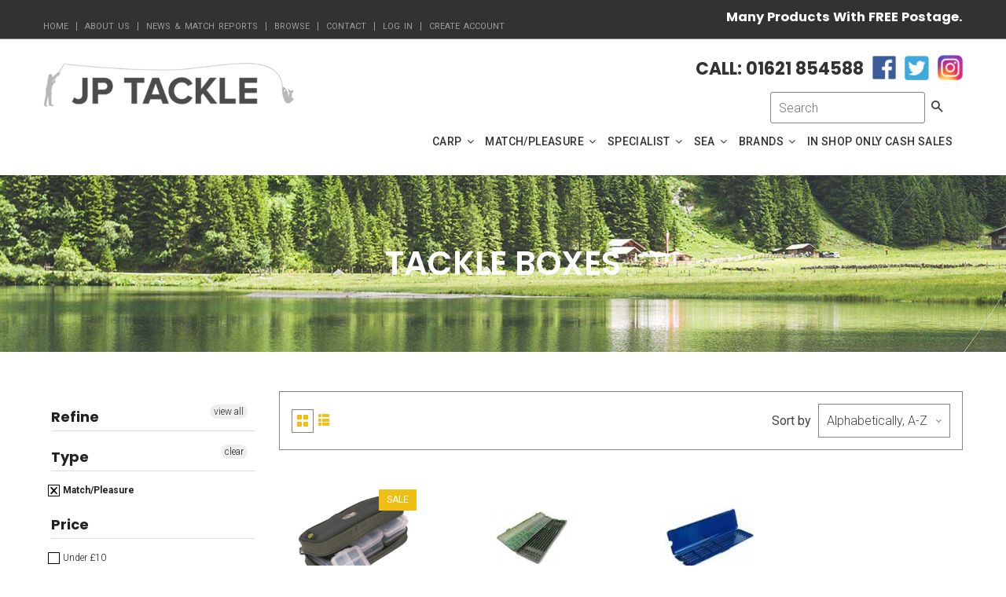

--- FILE ---
content_type: text/html; charset=utf-8
request_url: https://www.jptackle.co.uk/collections/tackle-boxes/match-pleasure
body_size: 23639
content:
<!doctype html>
<!--[if IE 8]><html class="no-js lt-ie9" lang="en"> <![endif]-->
<!--[if IE 9 ]><html class="ie9 no-js"> <![endif]-->
<!--[if (gt IE 9)|!(IE)]><!--> <html class="no-js"> <!--<![endif]-->
<head>

  <!-- Hotjar Tracking Code for www.jptackle.co.uk -->
<script>
    (function(h,o,t,j,a,r){
        h.hj=h.hj||function(){(h.hj.q=h.hj.q||[]).push(arguments)};
        h._hjSettings={hjid:698971,hjsv:6};
        a=o.getElementsByTagName('head')[0];
        r=o.createElement('script');r.async=1;
        r.src=t+h._hjSettings.hjid+j+h._hjSettings.hjsv;
        a.appendChild(r);
    })(window,document,'https://static.hotjar.com/c/hotjar-','.js?sv=');
</script>
  
  <!-- Basic page needs ================================================== -->
  <meta charset="utf-8">
  <meta http-equiv="X-UA-Compatible" content="IE=edge">

  
  <link rel="shortcut icon" href="//www.jptackle.co.uk/cdn/shop/t/4/assets/favicon.png?v=95900727912421202581475134398" type="image/png" />
  

  <!-- Title and description ================================================== -->
  <title>
  Carp Match/Pleasure Specialist Fishing Tackle Boxes &ndash; JP Tackle
  </title>

  
  <meta name="description" content="JP Tackle online Suppliers for all your fishing needs. We have a wide range of tackle boxes from Preston, Nash, JRC and more.">
  

  <!-- Helpers ================================================== -->
  <!-- /snippets/social-meta-tags.liquid -->


  <meta property="og:type" content="website">
  <meta property="og:title" content="Carp Match/Pleasure Specialist Fishing Tackle Boxes">
  
  <meta property="og:image" content="http://www.jptackle.co.uk/cdn/shop/t/4/assets/logo.png?v=154756101058449171841473327205">
  <meta property="og:image:secure_url" content="https://www.jptackle.co.uk/cdn/shop/t/4/assets/logo.png?v=154756101058449171841473327205">
  


  <meta property="og:description" content="JP Tackle online Suppliers for all your fishing needs. We have a wide range of tackle boxes from Preston, Nash, JRC and more.">

  <meta property="og:url" content="https://www.jptackle.co.uk/collections/tackle-boxes/match-pleasure">
  <meta property="og:site_name" content="JP Tackle">





<meta name="twitter:card" content="summary">


  <link rel="canonical" href="https://www.jptackle.co.uk/collections/tackle-boxes/match-pleasure">
  <meta name="viewport" content="width=device-width,initial-scale=1">
  <meta name="theme-color" content="#323232">
  <!-- font -->
  <link href='https://fonts.googleapis.com/css?family=Montserrat:400,700' rel='stylesheet' type='text/css'>
  <link href='https://fonts.googleapis.com/css?family=Alegreya:400,700' rel='stylesheet' type='text/css'>
  <link href='https://fonts.googleapis.com/css?family=Roboto:400,300,500,700' rel='stylesheet' type='text/css'>
  <link href='https://fonts.googleapis.com/css?family=Raleway:400,100,300,500,600,700,400italic' rel='stylesheet' type='text/css'>
   <link href='https://fonts.googleapis.com/css?family=Poppins:400,500,600,700,300' rel='stylesheet' type='text/css'>
  <!-- CSS ================================================== -->
  <link href="//www.jptackle.co.uk/cdn/shop/t/4/assets/bootstrap.min.css?v=87776337466976772871469174859" rel="stylesheet" type="text/css" media="all" />
  <link href="//www.jptackle.co.uk/cdn/shop/t/4/assets/font-awesome.min.css?v=55584660431705360781469174862" rel="stylesheet" type="text/css" media="all" />
  <link href="//www.jptackle.co.uk/cdn/shop/t/4/assets/elements.css?v=15947274516663868891469174862" rel="stylesheet" type="text/css" media="all" />
  <link href="//www.jptackle.co.uk/cdn/shop/t/4/assets/global.scss.css?v=160612622059903266831700660975" rel="stylesheet" type="text/css" media="all" />
  <link href="//www.jptackle.co.uk/cdn/shop/t/4/assets/style.scss.css?v=52926414676763243041473261825" rel="stylesheet" type="text/css" media="all" />
  <link href="//www.jptackle.co.uk/cdn/shop/t/4/assets/jquery.fancybox.css?v=138641639942622844831469174872" rel="stylesheet" type="text/css" media="all" />
  
  
  <!-- Header hook for plugins ================================================== -->
  <script>window.performance && window.performance.mark && window.performance.mark('shopify.content_for_header.start');</script><meta id="shopify-digital-wallet" name="shopify-digital-wallet" content="/4010225/digital_wallets/dialog">
<meta name="shopify-checkout-api-token" content="3ba673086d5d0eb757b7e89323e8a07c">
<link rel="alternate" type="application/atom+xml" title="Feed" href="/collections/tackle-boxes/match-pleasure.atom" />
<link rel="alternate" type="application/json+oembed" href="https://www.jptackle.co.uk/collections/tackle-boxes/match-pleasure.oembed">
<script async="async" src="/checkouts/internal/preloads.js?locale=en-GB"></script>
<link rel="preconnect" href="https://shop.app" crossorigin="anonymous">
<script async="async" src="https://shop.app/checkouts/internal/preloads.js?locale=en-GB&shop_id=4010225" crossorigin="anonymous"></script>
<script id="apple-pay-shop-capabilities" type="application/json">{"shopId":4010225,"countryCode":"GB","currencyCode":"GBP","merchantCapabilities":["supports3DS"],"merchantId":"gid:\/\/shopify\/Shop\/4010225","merchantName":"JP Tackle","requiredBillingContactFields":["postalAddress","email","phone"],"requiredShippingContactFields":["postalAddress","email","phone"],"shippingType":"shipping","supportedNetworks":["visa","maestro","masterCard","amex","discover","elo"],"total":{"type":"pending","label":"JP Tackle","amount":"1.00"},"shopifyPaymentsEnabled":true,"supportsSubscriptions":true}</script>
<script id="shopify-features" type="application/json">{"accessToken":"3ba673086d5d0eb757b7e89323e8a07c","betas":["rich-media-storefront-analytics"],"domain":"www.jptackle.co.uk","predictiveSearch":true,"shopId":4010225,"locale":"en"}</script>
<script>var Shopify = Shopify || {};
Shopify.shop = "jp-tackle.myshopify.com";
Shopify.locale = "en";
Shopify.currency = {"active":"GBP","rate":"1.0"};
Shopify.country = "GB";
Shopify.theme = {"name":"drone-home-2","id":106185476,"schema_name":null,"schema_version":null,"theme_store_id":null,"role":"main"};
Shopify.theme.handle = "null";
Shopify.theme.style = {"id":null,"handle":null};
Shopify.cdnHost = "www.jptackle.co.uk/cdn";
Shopify.routes = Shopify.routes || {};
Shopify.routes.root = "/";</script>
<script type="module">!function(o){(o.Shopify=o.Shopify||{}).modules=!0}(window);</script>
<script>!function(o){function n(){var o=[];function n(){o.push(Array.prototype.slice.apply(arguments))}return n.q=o,n}var t=o.Shopify=o.Shopify||{};t.loadFeatures=n(),t.autoloadFeatures=n()}(window);</script>
<script>
  window.ShopifyPay = window.ShopifyPay || {};
  window.ShopifyPay.apiHost = "shop.app\/pay";
  window.ShopifyPay.redirectState = null;
</script>
<script id="shop-js-analytics" type="application/json">{"pageType":"collection"}</script>
<script defer="defer" async type="module" src="//www.jptackle.co.uk/cdn/shopifycloud/shop-js/modules/v2/client.init-shop-cart-sync_C5BV16lS.en.esm.js"></script>
<script defer="defer" async type="module" src="//www.jptackle.co.uk/cdn/shopifycloud/shop-js/modules/v2/chunk.common_CygWptCX.esm.js"></script>
<script type="module">
  await import("//www.jptackle.co.uk/cdn/shopifycloud/shop-js/modules/v2/client.init-shop-cart-sync_C5BV16lS.en.esm.js");
await import("//www.jptackle.co.uk/cdn/shopifycloud/shop-js/modules/v2/chunk.common_CygWptCX.esm.js");

  window.Shopify.SignInWithShop?.initShopCartSync?.({"fedCMEnabled":true,"windoidEnabled":true});

</script>
<script>
  window.Shopify = window.Shopify || {};
  if (!window.Shopify.featureAssets) window.Shopify.featureAssets = {};
  window.Shopify.featureAssets['shop-js'] = {"shop-cart-sync":["modules/v2/client.shop-cart-sync_ZFArdW7E.en.esm.js","modules/v2/chunk.common_CygWptCX.esm.js"],"init-fed-cm":["modules/v2/client.init-fed-cm_CmiC4vf6.en.esm.js","modules/v2/chunk.common_CygWptCX.esm.js"],"shop-cash-offers":["modules/v2/client.shop-cash-offers_DOA2yAJr.en.esm.js","modules/v2/chunk.common_CygWptCX.esm.js","modules/v2/chunk.modal_D71HUcav.esm.js"],"shop-button":["modules/v2/client.shop-button_tlx5R9nI.en.esm.js","modules/v2/chunk.common_CygWptCX.esm.js"],"shop-toast-manager":["modules/v2/client.shop-toast-manager_ClPi3nE9.en.esm.js","modules/v2/chunk.common_CygWptCX.esm.js"],"init-shop-cart-sync":["modules/v2/client.init-shop-cart-sync_C5BV16lS.en.esm.js","modules/v2/chunk.common_CygWptCX.esm.js"],"avatar":["modules/v2/client.avatar_BTnouDA3.en.esm.js"],"init-windoid":["modules/v2/client.init-windoid_sURxWdc1.en.esm.js","modules/v2/chunk.common_CygWptCX.esm.js"],"init-shop-email-lookup-coordinator":["modules/v2/client.init-shop-email-lookup-coordinator_B8hsDcYM.en.esm.js","modules/v2/chunk.common_CygWptCX.esm.js"],"pay-button":["modules/v2/client.pay-button_FdsNuTd3.en.esm.js","modules/v2/chunk.common_CygWptCX.esm.js"],"shop-login-button":["modules/v2/client.shop-login-button_C5VAVYt1.en.esm.js","modules/v2/chunk.common_CygWptCX.esm.js","modules/v2/chunk.modal_D71HUcav.esm.js"],"init-customer-accounts-sign-up":["modules/v2/client.init-customer-accounts-sign-up_CPSyQ0Tj.en.esm.js","modules/v2/client.shop-login-button_C5VAVYt1.en.esm.js","modules/v2/chunk.common_CygWptCX.esm.js","modules/v2/chunk.modal_D71HUcav.esm.js"],"init-shop-for-new-customer-accounts":["modules/v2/client.init-shop-for-new-customer-accounts_ChsxoAhi.en.esm.js","modules/v2/client.shop-login-button_C5VAVYt1.en.esm.js","modules/v2/chunk.common_CygWptCX.esm.js","modules/v2/chunk.modal_D71HUcav.esm.js"],"init-customer-accounts":["modules/v2/client.init-customer-accounts_DxDtT_ad.en.esm.js","modules/v2/client.shop-login-button_C5VAVYt1.en.esm.js","modules/v2/chunk.common_CygWptCX.esm.js","modules/v2/chunk.modal_D71HUcav.esm.js"],"shop-follow-button":["modules/v2/client.shop-follow-button_Cva4Ekp9.en.esm.js","modules/v2/chunk.common_CygWptCX.esm.js","modules/v2/chunk.modal_D71HUcav.esm.js"],"checkout-modal":["modules/v2/client.checkout-modal_BPM8l0SH.en.esm.js","modules/v2/chunk.common_CygWptCX.esm.js","modules/v2/chunk.modal_D71HUcav.esm.js"],"lead-capture":["modules/v2/client.lead-capture_Bi8yE_yS.en.esm.js","modules/v2/chunk.common_CygWptCX.esm.js","modules/v2/chunk.modal_D71HUcav.esm.js"],"shop-login":["modules/v2/client.shop-login_D6lNrXab.en.esm.js","modules/v2/chunk.common_CygWptCX.esm.js","modules/v2/chunk.modal_D71HUcav.esm.js"],"payment-terms":["modules/v2/client.payment-terms_CZxnsJam.en.esm.js","modules/v2/chunk.common_CygWptCX.esm.js","modules/v2/chunk.modal_D71HUcav.esm.js"]};
</script>
<script>(function() {
  var isLoaded = false;
  function asyncLoad() {
    if (isLoaded) return;
    isLoaded = true;
    var urls = ["https:\/\/chimpstatic.com\/mcjs-connected\/js\/users\/ecea48e8847bccabc7fda94c1\/3eb09de0ce0874f7fa4212965.js?shop=jp-tackle.myshopify.com"];
    for (var i = 0; i < urls.length; i++) {
      var s = document.createElement('script');
      s.type = 'text/javascript';
      s.async = true;
      s.src = urls[i];
      var x = document.getElementsByTagName('script')[0];
      x.parentNode.insertBefore(s, x);
    }
  };
  if(window.attachEvent) {
    window.attachEvent('onload', asyncLoad);
  } else {
    window.addEventListener('load', asyncLoad, false);
  }
})();</script>
<script id="__st">var __st={"a":4010225,"offset":0,"reqid":"8b53ec5e-9604-47ee-9407-7b382bbb0302-1768853564","pageurl":"www.jptackle.co.uk\/collections\/tackle-boxes\/match-pleasure","u":"3e1b9123ae03","p":"collection","rtyp":"collection","rid":23346481};</script>
<script>window.ShopifyPaypalV4VisibilityTracking = true;</script>
<script id="captcha-bootstrap">!function(){'use strict';const t='contact',e='account',n='new_comment',o=[[t,t],['blogs',n],['comments',n],[t,'customer']],c=[[e,'customer_login'],[e,'guest_login'],[e,'recover_customer_password'],[e,'create_customer']],r=t=>t.map((([t,e])=>`form[action*='/${t}']:not([data-nocaptcha='true']) input[name='form_type'][value='${e}']`)).join(','),a=t=>()=>t?[...document.querySelectorAll(t)].map((t=>t.form)):[];function s(){const t=[...o],e=r(t);return a(e)}const i='password',u='form_key',d=['recaptcha-v3-token','g-recaptcha-response','h-captcha-response',i],f=()=>{try{return window.sessionStorage}catch{return}},m='__shopify_v',_=t=>t.elements[u];function p(t,e,n=!1){try{const o=window.sessionStorage,c=JSON.parse(o.getItem(e)),{data:r}=function(t){const{data:e,action:n}=t;return t[m]||n?{data:e,action:n}:{data:t,action:n}}(c);for(const[e,n]of Object.entries(r))t.elements[e]&&(t.elements[e].value=n);n&&o.removeItem(e)}catch(o){console.error('form repopulation failed',{error:o})}}const l='form_type',E='cptcha';function T(t){t.dataset[E]=!0}const w=window,h=w.document,L='Shopify',v='ce_forms',y='captcha';let A=!1;((t,e)=>{const n=(g='f06e6c50-85a8-45c8-87d0-21a2b65856fe',I='https://cdn.shopify.com/shopifycloud/storefront-forms-hcaptcha/ce_storefront_forms_captcha_hcaptcha.v1.5.2.iife.js',D={infoText:'Protected by hCaptcha',privacyText:'Privacy',termsText:'Terms'},(t,e,n)=>{const o=w[L][v],c=o.bindForm;if(c)return c(t,g,e,D).then(n);var r;o.q.push([[t,g,e,D],n]),r=I,A||(h.body.append(Object.assign(h.createElement('script'),{id:'captcha-provider',async:!0,src:r})),A=!0)});var g,I,D;w[L]=w[L]||{},w[L][v]=w[L][v]||{},w[L][v].q=[],w[L][y]=w[L][y]||{},w[L][y].protect=function(t,e){n(t,void 0,e),T(t)},Object.freeze(w[L][y]),function(t,e,n,w,h,L){const[v,y,A,g]=function(t,e,n){const i=e?o:[],u=t?c:[],d=[...i,...u],f=r(d),m=r(i),_=r(d.filter((([t,e])=>n.includes(e))));return[a(f),a(m),a(_),s()]}(w,h,L),I=t=>{const e=t.target;return e instanceof HTMLFormElement?e:e&&e.form},D=t=>v().includes(t);t.addEventListener('submit',(t=>{const e=I(t);if(!e)return;const n=D(e)&&!e.dataset.hcaptchaBound&&!e.dataset.recaptchaBound,o=_(e),c=g().includes(e)&&(!o||!o.value);(n||c)&&t.preventDefault(),c&&!n&&(function(t){try{if(!f())return;!function(t){const e=f();if(!e)return;const n=_(t);if(!n)return;const o=n.value;o&&e.removeItem(o)}(t);const e=Array.from(Array(32),(()=>Math.random().toString(36)[2])).join('');!function(t,e){_(t)||t.append(Object.assign(document.createElement('input'),{type:'hidden',name:u})),t.elements[u].value=e}(t,e),function(t,e){const n=f();if(!n)return;const o=[...t.querySelectorAll(`input[type='${i}']`)].map((({name:t})=>t)),c=[...d,...o],r={};for(const[a,s]of new FormData(t).entries())c.includes(a)||(r[a]=s);n.setItem(e,JSON.stringify({[m]:1,action:t.action,data:r}))}(t,e)}catch(e){console.error('failed to persist form',e)}}(e),e.submit())}));const S=(t,e)=>{t&&!t.dataset[E]&&(n(t,e.some((e=>e===t))),T(t))};for(const o of['focusin','change'])t.addEventListener(o,(t=>{const e=I(t);D(e)&&S(e,y())}));const B=e.get('form_key'),M=e.get(l),P=B&&M;t.addEventListener('DOMContentLoaded',(()=>{const t=y();if(P)for(const e of t)e.elements[l].value===M&&p(e,B);[...new Set([...A(),...v().filter((t=>'true'===t.dataset.shopifyCaptcha))])].forEach((e=>S(e,t)))}))}(h,new URLSearchParams(w.location.search),n,t,e,['guest_login'])})(!0,!0)}();</script>
<script integrity="sha256-4kQ18oKyAcykRKYeNunJcIwy7WH5gtpwJnB7kiuLZ1E=" data-source-attribution="shopify.loadfeatures" defer="defer" src="//www.jptackle.co.uk/cdn/shopifycloud/storefront/assets/storefront/load_feature-a0a9edcb.js" crossorigin="anonymous"></script>
<script crossorigin="anonymous" defer="defer" src="//www.jptackle.co.uk/cdn/shopifycloud/storefront/assets/shopify_pay/storefront-65b4c6d7.js?v=20250812"></script>
<script data-source-attribution="shopify.dynamic_checkout.dynamic.init">var Shopify=Shopify||{};Shopify.PaymentButton=Shopify.PaymentButton||{isStorefrontPortableWallets:!0,init:function(){window.Shopify.PaymentButton.init=function(){};var t=document.createElement("script");t.src="https://www.jptackle.co.uk/cdn/shopifycloud/portable-wallets/latest/portable-wallets.en.js",t.type="module",document.head.appendChild(t)}};
</script>
<script data-source-attribution="shopify.dynamic_checkout.buyer_consent">
  function portableWalletsHideBuyerConsent(e){var t=document.getElementById("shopify-buyer-consent"),n=document.getElementById("shopify-subscription-policy-button");t&&n&&(t.classList.add("hidden"),t.setAttribute("aria-hidden","true"),n.removeEventListener("click",e))}function portableWalletsShowBuyerConsent(e){var t=document.getElementById("shopify-buyer-consent"),n=document.getElementById("shopify-subscription-policy-button");t&&n&&(t.classList.remove("hidden"),t.removeAttribute("aria-hidden"),n.addEventListener("click",e))}window.Shopify?.PaymentButton&&(window.Shopify.PaymentButton.hideBuyerConsent=portableWalletsHideBuyerConsent,window.Shopify.PaymentButton.showBuyerConsent=portableWalletsShowBuyerConsent);
</script>
<script data-source-attribution="shopify.dynamic_checkout.cart.bootstrap">document.addEventListener("DOMContentLoaded",(function(){function t(){return document.querySelector("shopify-accelerated-checkout-cart, shopify-accelerated-checkout")}if(t())Shopify.PaymentButton.init();else{new MutationObserver((function(e,n){t()&&(Shopify.PaymentButton.init(),n.disconnect())})).observe(document.body,{childList:!0,subtree:!0})}}));
</script>
<link id="shopify-accelerated-checkout-styles" rel="stylesheet" media="screen" href="https://www.jptackle.co.uk/cdn/shopifycloud/portable-wallets/latest/accelerated-checkout-backwards-compat.css" crossorigin="anonymous">
<style id="shopify-accelerated-checkout-cart">
        #shopify-buyer-consent {
  margin-top: 1em;
  display: inline-block;
  width: 100%;
}

#shopify-buyer-consent.hidden {
  display: none;
}

#shopify-subscription-policy-button {
  background: none;
  border: none;
  padding: 0;
  text-decoration: underline;
  font-size: inherit;
  cursor: pointer;
}

#shopify-subscription-policy-button::before {
  box-shadow: none;
}

      </style>

<script>window.performance && window.performance.mark && window.performance.mark('shopify.content_for_header.end');</script>
  <!-- /snippets/oldIE-js.liquid -->


<!--[if lt IE 9]>
<script src="//cdnjs.cloudflare.com/ajax/libs/html5shiv/3.7.2/html5shiv.min.js" type="text/javascript"></script>
<script src="//www.jptackle.co.uk/cdn/shop/t/4/assets/respond.min.js?v=52248677837542619231469174876" type="text/javascript"></script>
<link href="//www.jptackle.co.uk/cdn/shop/t/4/assets/respond-proxy.html" id="respond-proxy" rel="respond-proxy" />
<link href="//www.jptackle.co.uk/search?q=6eb3a2630937c3ece5f46315ae15bd7e" id="respond-redirect" rel="respond-redirect" />
<script src="//www.jptackle.co.uk/search?q=6eb3a2630937c3ece5f46315ae15bd7e" type="text/javascript"></script>
<![endif]-->



  <script src="//ajax.googleapis.com/ajax/libs/jquery/1.11.0/jquery.min.js" type="text/javascript"></script>
  <script src="//www.jptackle.co.uk/cdn/shopifycloud/storefront/assets/themes_support/api.jquery-7ab1a3a4.js" type="text/javascript"></script>
  <script src="//www.jptackle.co.uk/cdn/shop/t/4/assets/modernizr.min.js?v=137617515274177302221469174873" type="text/javascript"></script>
  <script src="//www.jptackle.co.uk/cdn/shop/t/4/assets/plugins.min.js?v=103196230237393472801469174874" type="text/javascript"></script>
  <script src="//www.jptackle.co.uk/cdn/shopifycloud/storefront/assets/themes_support/option_selection-b017cd28.js" type="text/javascript"></script>

  <script src="//maps.googleapis.com/maps/api/js?sensor=false" type="text/javascript"></script>
  <script src="//www.jptackle.co.uk/cdn/shop/t/4/assets/gmap3.min.js?v=182306280272178302511469174870" type="text/javascript"></script>
  
  <script src="//www.jptackle.co.uk/cdn/shop/t/4/assets/jquery.counterup.min.js?v=72741712870112733821469174872" type="text/javascript"></script>
  <script src="//www.jptackle.co.uk/cdn/shop/t/4/assets/waypoints.min.js?v=109620183588257736861469174878" type="text/javascript"></script>
  <script src="//www.jptackle.co.uk/cdn/shop/t/4/assets/jquery.countdownTimer.min.js?v=16129291079535516181469174872" type="text/javascript"></script>
  
  
<script>
  window.ajax_cart = true;
  window.money_format = '&pound;{{amount}} GBP';
  window.shop_currency = 'GBP';
  window.show_multiple_currencies = true;
  window.loading_url = "//www.jptackle.co.uk/cdn/shop/t/4/assets/loader-2.gif?v=337"; 
  window.use_color_swatch = true;
  window.product_image_resize = true;
  window.enable_sidebar_multiple_choice = true;
  
  window.file_url = "//www.jptackle.co.uk/cdn/shop/files/?v=337"; 
  window.asset_url = "";
  window.images_size = {
    is_crop: true,
    ratio_width : 1,
    ratio_height : 1,
  };
  window.inventory_text = {
    in_stock: "Translation missing: en.products.product.in_stock",
    many_in_stock: "Translation missing: en.products.product.many_in_stock",
    out_of_stock: "Translation missing: en.products.product.out_of_stock",
    add_to_cart: "Add to Cart",
    sold_out: "Sold Out",
    unavailable: "Unavailable"
  };
  
  window.sidebar_toggle = {
    show_sidebar_toggle: "Translation missing: en.general.sidebar_toggle.show_sidebar_toggle",
    hide_sidebar_toggle: "Translation missing: en.general.sidebar_toggle.hide_sidebar_toggle"
  };

</script>
  
   <script> Shopify.money_format = "&pound;{{amount}}";</script>

  
  
<link href="https://monorail-edge.shopifysvc.com" rel="dns-prefetch">
<script>(function(){if ("sendBeacon" in navigator && "performance" in window) {try {var session_token_from_headers = performance.getEntriesByType('navigation')[0].serverTiming.find(x => x.name == '_s').description;} catch {var session_token_from_headers = undefined;}var session_cookie_matches = document.cookie.match(/_shopify_s=([^;]*)/);var session_token_from_cookie = session_cookie_matches && session_cookie_matches.length === 2 ? session_cookie_matches[1] : "";var session_token = session_token_from_headers || session_token_from_cookie || "";function handle_abandonment_event(e) {var entries = performance.getEntries().filter(function(entry) {return /monorail-edge.shopifysvc.com/.test(entry.name);});if (!window.abandonment_tracked && entries.length === 0) {window.abandonment_tracked = true;var currentMs = Date.now();var navigation_start = performance.timing.navigationStart;var payload = {shop_id: 4010225,url: window.location.href,navigation_start,duration: currentMs - navigation_start,session_token,page_type: "collection"};window.navigator.sendBeacon("https://monorail-edge.shopifysvc.com/v1/produce", JSON.stringify({schema_id: "online_store_buyer_site_abandonment/1.1",payload: payload,metadata: {event_created_at_ms: currentMs,event_sent_at_ms: currentMs}}));}}window.addEventListener('pagehide', handle_abandonment_event);}}());</script>
<script id="web-pixels-manager-setup">(function e(e,d,r,n,o){if(void 0===o&&(o={}),!Boolean(null===(a=null===(i=window.Shopify)||void 0===i?void 0:i.analytics)||void 0===a?void 0:a.replayQueue)){var i,a;window.Shopify=window.Shopify||{};var t=window.Shopify;t.analytics=t.analytics||{};var s=t.analytics;s.replayQueue=[],s.publish=function(e,d,r){return s.replayQueue.push([e,d,r]),!0};try{self.performance.mark("wpm:start")}catch(e){}var l=function(){var e={modern:/Edge?\/(1{2}[4-9]|1[2-9]\d|[2-9]\d{2}|\d{4,})\.\d+(\.\d+|)|Firefox\/(1{2}[4-9]|1[2-9]\d|[2-9]\d{2}|\d{4,})\.\d+(\.\d+|)|Chrom(ium|e)\/(9{2}|\d{3,})\.\d+(\.\d+|)|(Maci|X1{2}).+ Version\/(15\.\d+|(1[6-9]|[2-9]\d|\d{3,})\.\d+)([,.]\d+|)( \(\w+\)|)( Mobile\/\w+|) Safari\/|Chrome.+OPR\/(9{2}|\d{3,})\.\d+\.\d+|(CPU[ +]OS|iPhone[ +]OS|CPU[ +]iPhone|CPU IPhone OS|CPU iPad OS)[ +]+(15[._]\d+|(1[6-9]|[2-9]\d|\d{3,})[._]\d+)([._]\d+|)|Android:?[ /-](13[3-9]|1[4-9]\d|[2-9]\d{2}|\d{4,})(\.\d+|)(\.\d+|)|Android.+Firefox\/(13[5-9]|1[4-9]\d|[2-9]\d{2}|\d{4,})\.\d+(\.\d+|)|Android.+Chrom(ium|e)\/(13[3-9]|1[4-9]\d|[2-9]\d{2}|\d{4,})\.\d+(\.\d+|)|SamsungBrowser\/([2-9]\d|\d{3,})\.\d+/,legacy:/Edge?\/(1[6-9]|[2-9]\d|\d{3,})\.\d+(\.\d+|)|Firefox\/(5[4-9]|[6-9]\d|\d{3,})\.\d+(\.\d+|)|Chrom(ium|e)\/(5[1-9]|[6-9]\d|\d{3,})\.\d+(\.\d+|)([\d.]+$|.*Safari\/(?![\d.]+ Edge\/[\d.]+$))|(Maci|X1{2}).+ Version\/(10\.\d+|(1[1-9]|[2-9]\d|\d{3,})\.\d+)([,.]\d+|)( \(\w+\)|)( Mobile\/\w+|) Safari\/|Chrome.+OPR\/(3[89]|[4-9]\d|\d{3,})\.\d+\.\d+|(CPU[ +]OS|iPhone[ +]OS|CPU[ +]iPhone|CPU IPhone OS|CPU iPad OS)[ +]+(10[._]\d+|(1[1-9]|[2-9]\d|\d{3,})[._]\d+)([._]\d+|)|Android:?[ /-](13[3-9]|1[4-9]\d|[2-9]\d{2}|\d{4,})(\.\d+|)(\.\d+|)|Mobile Safari.+OPR\/([89]\d|\d{3,})\.\d+\.\d+|Android.+Firefox\/(13[5-9]|1[4-9]\d|[2-9]\d{2}|\d{4,})\.\d+(\.\d+|)|Android.+Chrom(ium|e)\/(13[3-9]|1[4-9]\d|[2-9]\d{2}|\d{4,})\.\d+(\.\d+|)|Android.+(UC? ?Browser|UCWEB|U3)[ /]?(15\.([5-9]|\d{2,})|(1[6-9]|[2-9]\d|\d{3,})\.\d+)\.\d+|SamsungBrowser\/(5\.\d+|([6-9]|\d{2,})\.\d+)|Android.+MQ{2}Browser\/(14(\.(9|\d{2,})|)|(1[5-9]|[2-9]\d|\d{3,})(\.\d+|))(\.\d+|)|K[Aa][Ii]OS\/(3\.\d+|([4-9]|\d{2,})\.\d+)(\.\d+|)/},d=e.modern,r=e.legacy,n=navigator.userAgent;return n.match(d)?"modern":n.match(r)?"legacy":"unknown"}(),u="modern"===l?"modern":"legacy",c=(null!=n?n:{modern:"",legacy:""})[u],f=function(e){return[e.baseUrl,"/wpm","/b",e.hashVersion,"modern"===e.buildTarget?"m":"l",".js"].join("")}({baseUrl:d,hashVersion:r,buildTarget:u}),m=function(e){var d=e.version,r=e.bundleTarget,n=e.surface,o=e.pageUrl,i=e.monorailEndpoint;return{emit:function(e){var a=e.status,t=e.errorMsg,s=(new Date).getTime(),l=JSON.stringify({metadata:{event_sent_at_ms:s},events:[{schema_id:"web_pixels_manager_load/3.1",payload:{version:d,bundle_target:r,page_url:o,status:a,surface:n,error_msg:t},metadata:{event_created_at_ms:s}}]});if(!i)return console&&console.warn&&console.warn("[Web Pixels Manager] No Monorail endpoint provided, skipping logging."),!1;try{return self.navigator.sendBeacon.bind(self.navigator)(i,l)}catch(e){}var u=new XMLHttpRequest;try{return u.open("POST",i,!0),u.setRequestHeader("Content-Type","text/plain"),u.send(l),!0}catch(e){return console&&console.warn&&console.warn("[Web Pixels Manager] Got an unhandled error while logging to Monorail."),!1}}}}({version:r,bundleTarget:l,surface:e.surface,pageUrl:self.location.href,monorailEndpoint:e.monorailEndpoint});try{o.browserTarget=l,function(e){var d=e.src,r=e.async,n=void 0===r||r,o=e.onload,i=e.onerror,a=e.sri,t=e.scriptDataAttributes,s=void 0===t?{}:t,l=document.createElement("script"),u=document.querySelector("head"),c=document.querySelector("body");if(l.async=n,l.src=d,a&&(l.integrity=a,l.crossOrigin="anonymous"),s)for(var f in s)if(Object.prototype.hasOwnProperty.call(s,f))try{l.dataset[f]=s[f]}catch(e){}if(o&&l.addEventListener("load",o),i&&l.addEventListener("error",i),u)u.appendChild(l);else{if(!c)throw new Error("Did not find a head or body element to append the script");c.appendChild(l)}}({src:f,async:!0,onload:function(){if(!function(){var e,d;return Boolean(null===(d=null===(e=window.Shopify)||void 0===e?void 0:e.analytics)||void 0===d?void 0:d.initialized)}()){var d=window.webPixelsManager.init(e)||void 0;if(d){var r=window.Shopify.analytics;r.replayQueue.forEach((function(e){var r=e[0],n=e[1],o=e[2];d.publishCustomEvent(r,n,o)})),r.replayQueue=[],r.publish=d.publishCustomEvent,r.visitor=d.visitor,r.initialized=!0}}},onerror:function(){return m.emit({status:"failed",errorMsg:"".concat(f," has failed to load")})},sri:function(e){var d=/^sha384-[A-Za-z0-9+/=]+$/;return"string"==typeof e&&d.test(e)}(c)?c:"",scriptDataAttributes:o}),m.emit({status:"loading"})}catch(e){m.emit({status:"failed",errorMsg:(null==e?void 0:e.message)||"Unknown error"})}}})({shopId: 4010225,storefrontBaseUrl: "https://www.jptackle.co.uk",extensionsBaseUrl: "https://extensions.shopifycdn.com/cdn/shopifycloud/web-pixels-manager",monorailEndpoint: "https://monorail-edge.shopifysvc.com/unstable/produce_batch",surface: "storefront-renderer",enabledBetaFlags: ["2dca8a86"],webPixelsConfigList: [{"id":"162562431","eventPayloadVersion":"v1","runtimeContext":"LAX","scriptVersion":"1","type":"CUSTOM","privacyPurposes":["MARKETING"],"name":"Meta pixel (migrated)"},{"id":"178553215","eventPayloadVersion":"v1","runtimeContext":"LAX","scriptVersion":"1","type":"CUSTOM","privacyPurposes":["ANALYTICS"],"name":"Google Analytics tag (migrated)"},{"id":"shopify-app-pixel","configuration":"{}","eventPayloadVersion":"v1","runtimeContext":"STRICT","scriptVersion":"0450","apiClientId":"shopify-pixel","type":"APP","privacyPurposes":["ANALYTICS","MARKETING"]},{"id":"shopify-custom-pixel","eventPayloadVersion":"v1","runtimeContext":"LAX","scriptVersion":"0450","apiClientId":"shopify-pixel","type":"CUSTOM","privacyPurposes":["ANALYTICS","MARKETING"]}],isMerchantRequest: false,initData: {"shop":{"name":"JP Tackle","paymentSettings":{"currencyCode":"GBP"},"myshopifyDomain":"jp-tackle.myshopify.com","countryCode":"GB","storefrontUrl":"https:\/\/www.jptackle.co.uk"},"customer":null,"cart":null,"checkout":null,"productVariants":[],"purchasingCompany":null},},"https://www.jptackle.co.uk/cdn","fcfee988w5aeb613cpc8e4bc33m6693e112",{"modern":"","legacy":""},{"shopId":"4010225","storefrontBaseUrl":"https:\/\/www.jptackle.co.uk","extensionBaseUrl":"https:\/\/extensions.shopifycdn.com\/cdn\/shopifycloud\/web-pixels-manager","surface":"storefront-renderer","enabledBetaFlags":"[\"2dca8a86\"]","isMerchantRequest":"false","hashVersion":"fcfee988w5aeb613cpc8e4bc33m6693e112","publish":"custom","events":"[[\"page_viewed\",{}],[\"collection_viewed\",{\"collection\":{\"id\":\"23346481\",\"title\":\"Tackle Boxes\",\"productVariants\":[{\"price\":{\"amount\":12.99,\"currencyCode\":\"GBP\"},\"product\":{\"title\":\"JRC 6 Pack Rig Wallet\",\"vendor\":\"JRC Product\",\"id\":\"332107069\",\"untranslatedTitle\":\"JRC 6 Pack Rig Wallet\",\"url\":\"\/products\/jrc-6-pack-wallet\",\"type\":\"Tackle Boxes\"},\"id\":\"802937869\",\"image\":{\"src\":\"\/\/www.jptackle.co.uk\/cdn\/shop\/products\/1153619.jpg?v=1571276971\"},\"sku\":\"\",\"title\":\"Default Title\",\"untranslatedTitle\":\"Default Title\"},{\"price\":{\"amount\":11.99,\"currencyCode\":\"GBP\"},\"product\":{\"title\":\"KORUM RIG TRACK\",\"vendor\":\"Korum\",\"id\":\"340936285\",\"untranslatedTitle\":\"KORUM RIG TRACK\",\"url\":\"\/products\/korum-rig-track\",\"type\":\"Tackle Boxes\"},\"id\":\"832553785\",\"image\":{\"src\":\"\/\/www.jptackle.co.uk\/cdn\/shop\/products\/korum-itm-rig-track.jpg?v=1571276988\"},\"sku\":\"\",\"title\":\"Default Title\",\"untranslatedTitle\":\"Default Title\"},{\"price\":{\"amount\":4.99,\"currencyCode\":\"GBP\"},\"product\":{\"title\":\"Preston IN BOX Hook Length Retaining System\",\"vendor\":\"Preston Inn\",\"id\":\"348372881\",\"untranslatedTitle\":\"Preston IN BOX Hook Length Retaining System\",\"url\":\"\/products\/preston-in-box-hook-length-retaining-system\",\"type\":\"Tackle Boxes\"},\"id\":\"859470197\",\"image\":{\"src\":\"\/\/www.jptackle.co.uk\/cdn\/shop\/products\/PR506.jpg?v=1571276991\"},\"sku\":\"\",\"title\":\"Small\",\"untranslatedTitle\":\"Small\"}]}}]]"});</script><script>
  window.ShopifyAnalytics = window.ShopifyAnalytics || {};
  window.ShopifyAnalytics.meta = window.ShopifyAnalytics.meta || {};
  window.ShopifyAnalytics.meta.currency = 'GBP';
  var meta = {"products":[{"id":332107069,"gid":"gid:\/\/shopify\/Product\/332107069","vendor":"JRC Product","type":"Tackle Boxes","handle":"jrc-6-pack-wallet","variants":[{"id":802937869,"price":1299,"name":"JRC 6 Pack Rig Wallet","public_title":null,"sku":""}],"remote":false},{"id":340936285,"gid":"gid:\/\/shopify\/Product\/340936285","vendor":"Korum","type":"Tackle Boxes","handle":"korum-rig-track","variants":[{"id":832553785,"price":1199,"name":"KORUM RIG TRACK","public_title":null,"sku":""}],"remote":false},{"id":348372881,"gid":"gid:\/\/shopify\/Product\/348372881","vendor":"Preston Inn","type":"Tackle Boxes","handle":"preston-in-box-hook-length-retaining-system","variants":[{"id":859470197,"price":499,"name":"Preston IN BOX Hook Length Retaining System - Small","public_title":"Small","sku":""},{"id":859470201,"price":599,"name":"Preston IN BOX Hook Length Retaining System - Large","public_title":"Large","sku":""}],"remote":false}],"page":{"pageType":"collection","resourceType":"collection","resourceId":23346481,"requestId":"8b53ec5e-9604-47ee-9407-7b382bbb0302-1768853564"}};
  for (var attr in meta) {
    window.ShopifyAnalytics.meta[attr] = meta[attr];
  }
</script>
<script class="analytics">
  (function () {
    var customDocumentWrite = function(content) {
      var jquery = null;

      if (window.jQuery) {
        jquery = window.jQuery;
      } else if (window.Checkout && window.Checkout.$) {
        jquery = window.Checkout.$;
      }

      if (jquery) {
        jquery('body').append(content);
      }
    };

    var hasLoggedConversion = function(token) {
      if (token) {
        return document.cookie.indexOf('loggedConversion=' + token) !== -1;
      }
      return false;
    }

    var setCookieIfConversion = function(token) {
      if (token) {
        var twoMonthsFromNow = new Date(Date.now());
        twoMonthsFromNow.setMonth(twoMonthsFromNow.getMonth() + 2);

        document.cookie = 'loggedConversion=' + token + '; expires=' + twoMonthsFromNow;
      }
    }

    var trekkie = window.ShopifyAnalytics.lib = window.trekkie = window.trekkie || [];
    if (trekkie.integrations) {
      return;
    }
    trekkie.methods = [
      'identify',
      'page',
      'ready',
      'track',
      'trackForm',
      'trackLink'
    ];
    trekkie.factory = function(method) {
      return function() {
        var args = Array.prototype.slice.call(arguments);
        args.unshift(method);
        trekkie.push(args);
        return trekkie;
      };
    };
    for (var i = 0; i < trekkie.methods.length; i++) {
      var key = trekkie.methods[i];
      trekkie[key] = trekkie.factory(key);
    }
    trekkie.load = function(config) {
      trekkie.config = config || {};
      trekkie.config.initialDocumentCookie = document.cookie;
      var first = document.getElementsByTagName('script')[0];
      var script = document.createElement('script');
      script.type = 'text/javascript';
      script.onerror = function(e) {
        var scriptFallback = document.createElement('script');
        scriptFallback.type = 'text/javascript';
        scriptFallback.onerror = function(error) {
                var Monorail = {
      produce: function produce(monorailDomain, schemaId, payload) {
        var currentMs = new Date().getTime();
        var event = {
          schema_id: schemaId,
          payload: payload,
          metadata: {
            event_created_at_ms: currentMs,
            event_sent_at_ms: currentMs
          }
        };
        return Monorail.sendRequest("https://" + monorailDomain + "/v1/produce", JSON.stringify(event));
      },
      sendRequest: function sendRequest(endpointUrl, payload) {
        // Try the sendBeacon API
        if (window && window.navigator && typeof window.navigator.sendBeacon === 'function' && typeof window.Blob === 'function' && !Monorail.isIos12()) {
          var blobData = new window.Blob([payload], {
            type: 'text/plain'
          });

          if (window.navigator.sendBeacon(endpointUrl, blobData)) {
            return true;
          } // sendBeacon was not successful

        } // XHR beacon

        var xhr = new XMLHttpRequest();

        try {
          xhr.open('POST', endpointUrl);
          xhr.setRequestHeader('Content-Type', 'text/plain');
          xhr.send(payload);
        } catch (e) {
          console.log(e);
        }

        return false;
      },
      isIos12: function isIos12() {
        return window.navigator.userAgent.lastIndexOf('iPhone; CPU iPhone OS 12_') !== -1 || window.navigator.userAgent.lastIndexOf('iPad; CPU OS 12_') !== -1;
      }
    };
    Monorail.produce('monorail-edge.shopifysvc.com',
      'trekkie_storefront_load_errors/1.1',
      {shop_id: 4010225,
      theme_id: 106185476,
      app_name: "storefront",
      context_url: window.location.href,
      source_url: "//www.jptackle.co.uk/cdn/s/trekkie.storefront.cd680fe47e6c39ca5d5df5f0a32d569bc48c0f27.min.js"});

        };
        scriptFallback.async = true;
        scriptFallback.src = '//www.jptackle.co.uk/cdn/s/trekkie.storefront.cd680fe47e6c39ca5d5df5f0a32d569bc48c0f27.min.js';
        first.parentNode.insertBefore(scriptFallback, first);
      };
      script.async = true;
      script.src = '//www.jptackle.co.uk/cdn/s/trekkie.storefront.cd680fe47e6c39ca5d5df5f0a32d569bc48c0f27.min.js';
      first.parentNode.insertBefore(script, first);
    };
    trekkie.load(
      {"Trekkie":{"appName":"storefront","development":false,"defaultAttributes":{"shopId":4010225,"isMerchantRequest":null,"themeId":106185476,"themeCityHash":"15214229930634360571","contentLanguage":"en","currency":"GBP","eventMetadataId":"dac8f255-9a40-47d9-a92e-0231aafcf0b2"},"isServerSideCookieWritingEnabled":true,"monorailRegion":"shop_domain","enabledBetaFlags":["65f19447"]},"Session Attribution":{},"S2S":{"facebookCapiEnabled":false,"source":"trekkie-storefront-renderer","apiClientId":580111}}
    );

    var loaded = false;
    trekkie.ready(function() {
      if (loaded) return;
      loaded = true;

      window.ShopifyAnalytics.lib = window.trekkie;

      var originalDocumentWrite = document.write;
      document.write = customDocumentWrite;
      try { window.ShopifyAnalytics.merchantGoogleAnalytics.call(this); } catch(error) {};
      document.write = originalDocumentWrite;

      window.ShopifyAnalytics.lib.page(null,{"pageType":"collection","resourceType":"collection","resourceId":23346481,"requestId":"8b53ec5e-9604-47ee-9407-7b382bbb0302-1768853564","shopifyEmitted":true});

      var match = window.location.pathname.match(/checkouts\/(.+)\/(thank_you|post_purchase)/)
      var token = match? match[1]: undefined;
      if (!hasLoggedConversion(token)) {
        setCookieIfConversion(token);
        window.ShopifyAnalytics.lib.track("Viewed Product Category",{"currency":"GBP","category":"Collection: tackle-boxes","collectionName":"tackle-boxes","collectionId":23346481,"nonInteraction":true},undefined,undefined,{"shopifyEmitted":true});
      }
    });


        var eventsListenerScript = document.createElement('script');
        eventsListenerScript.async = true;
        eventsListenerScript.src = "//www.jptackle.co.uk/cdn/shopifycloud/storefront/assets/shop_events_listener-3da45d37.js";
        document.getElementsByTagName('head')[0].appendChild(eventsListenerScript);

})();</script>
  <script>
  if (!window.ga || (window.ga && typeof window.ga !== 'function')) {
    window.ga = function ga() {
      (window.ga.q = window.ga.q || []).push(arguments);
      if (window.Shopify && window.Shopify.analytics && typeof window.Shopify.analytics.publish === 'function') {
        window.Shopify.analytics.publish("ga_stub_called", {}, {sendTo: "google_osp_migration"});
      }
      console.error("Shopify's Google Analytics stub called with:", Array.from(arguments), "\nSee https://help.shopify.com/manual/promoting-marketing/pixels/pixel-migration#google for more information.");
    };
    if (window.Shopify && window.Shopify.analytics && typeof window.Shopify.analytics.publish === 'function') {
      window.Shopify.analytics.publish("ga_stub_initialized", {}, {sendTo: "google_osp_migration"});
    }
  }
</script>
<script
  defer
  src="https://www.jptackle.co.uk/cdn/shopifycloud/perf-kit/shopify-perf-kit-3.0.4.min.js"
  data-application="storefront-renderer"
  data-shop-id="4010225"
  data-render-region="gcp-us-east1"
  data-page-type="collection"
  data-theme-instance-id="106185476"
  data-theme-name=""
  data-theme-version=""
  data-monorail-region="shop_domain"
  data-resource-timing-sampling-rate="10"
  data-shs="true"
  data-shs-beacon="true"
  data-shs-export-with-fetch="true"
  data-shs-logs-sample-rate="1"
  data-shs-beacon-endpoint="https://www.jptackle.co.uk/api/collect"
></script>
</head>


<body id="carp-match-pleasure-specialist-fishing-tackle-boxes" class="template-collection" >

  <div id="NavDrawer" class="drawer drawer--left">
    <div class="drawer__header">
      <div class="drawer__title h3">Browse</div>
      <div class="drawer__close js-drawer-close">
        <button type="button" class="icon-fallback-text">
          <span class="icon icon-x" aria-hidden="true"></span>
          <span class="fallback-text">Close menu</span>
        </button>
      </div>
    </div>
    <!-- begin mobile-nav -->
    <ul class="mobile-nav">
      <li class="mobile-nav__item mobile-nav__search">
        <!-- /snippets/search-bar.liquid -->



                <form class="search" action="/search">
                    <input style="float:left width: 50px; height: 40px; border-radius: 3px;" type="text" placeholder="Search" name="q" value=""  />
                  
                    <span class="input-group-btn" style="float:right; width: 48px; padding-left: 7px">
                      <button type="submit" class="icon-fallback-text">
                        <span class="icon icon-search" aria-hidden="true"></span>
                        <span class="fallback-text">Search</span>
                      </button>
                    </span>
                  
                </form>


      </li>
      
        
        
          <li class="mobile-nav__item">
            <a href="/collections/black-friday-sale" class="mobile-nav__link">BLACK FRIDAY SALE</a>
          </li>
        
      
        
        
          <li class="mobile-nav__item" aria-haspopup="true">
            <div class="mobile-nav__has-sublist">
              <a href="/collections/carp" class="mobile-nav__link">CARP</a>
              <div class="mobile-nav__toggle">
                <button type="button" class="icon-fallback-text mobile-nav__toggle-open">
                  <span class="icon icon-plus" aria-hidden="true"></span>
                  <span class="fallback-text">See More</span>
                </button>
                <button type="button" class="icon-fallback-text mobile-nav__toggle-close">
                  <span class="icon icon-minus" aria-hidden="true"></span>
                  <span class="fallback-text">"Close Cart"</span>
                </button>
              </div>
            </div>
            <ul class="mobile-nav__sublist">
              
                <li class="mobile-nav__item ">
                  <a href="/collections/accessories-1/carp" class="mobile-nav__link">Accessories</a>
                </li>
              
                <li class="mobile-nav__item ">
                  <a href="/collections/bite-alarms-indicators/carp" class="mobile-nav__link">Alarms / Indicators</a>
                </li>
              
                <li class="mobile-nav__item ">
                  <a href="/collections/baits-additives/carp" class="mobile-nav__link">Bait &amp; Additives</a>
                </li>
              
                <li class="mobile-nav__item ">
                  <a href="/collections/barrows-trolleys/carp" class="mobile-nav__link">Barrows/Trolleys</a>
                </li>
              
                <li class="mobile-nav__item ">
                  <a href="/collections/books/carp" class="mobile-nav__link">Books</a>
                </li>
              
                <li class="mobile-nav__item ">
                  <a href="/collections/catapults/carp" class="mobile-nav__link">Catapults</a>
                </li>
              
                <li class="mobile-nav__item ">
                  <a href="/collections/clothing/carp" class="mobile-nav__link">Clothing</a>
                </li>
              
                <li class="mobile-nav__item ">
                  <a href="/collections/cooking/carp" class="mobile-nav__link">Cooking</a>
                </li>
              
                <li class="mobile-nav__item ">
                  <a href="/collections/end-tackle/carp" class="mobile-nav__link">End Tackle</a>
                </li>
              
                <li class="mobile-nav__item ">
                  <a href="/collections/fish-finders/carp" class="mobile-nav__link">Fish Finders</a>
                </li>
              
                <li class="mobile-nav__item ">
                  <a href="/collections/floats/carp" class="mobile-nav__link">Floats</a>
                </li>
              
                <li class="mobile-nav__item ">
                  <a href="/collections/hooks/carp" class="mobile-nav__link">Hooks</a>
                </li>
              
                <li class="mobile-nav__item ">
                  <a href="/collections/kits/carp" class="mobile-nav__link">Kits</a>
                </li>
              
                <li class="mobile-nav__item ">
                  <a href="/collections/leads-weights/carp" class="mobile-nav__link">Leads / Weights</a>
                </li>
              
                <li class="mobile-nav__item ">
                  <a href="/collections/lighting/carp" class="mobile-nav__link">Lighting</a>
                </li>
              
                <li class="mobile-nav__item ">
                  <a href="/collections/line-1/carp" class="mobile-nav__link">Line</a>
                </li>
              
                <li class="mobile-nav__item ">
                  <a href="/collections/luggage/carp" class="mobile-nav__link">Luggage</a>
                </li>
              
                <li class="mobile-nav__item ">
                  <a href="/collections/pva/carp" class="mobile-nav__link">PVA</a>
                </li>
              
                <li class="mobile-nav__item ">
                  <a href="/collections/mono-braid/carp" class="mobile-nav__link">Mono/Braids</a>
                </li>
              
                <li class="mobile-nav__item ">
                  <a href="/collections/nets/carp" class="mobile-nav__link">Nets</a>
                </li>
              
                <li class="mobile-nav__item ">
                  <a href="/collections/poles-whips/carp" class="mobile-nav__link">Poles / Whips</a>
                </li>
              
                <li class="mobile-nav__item ">
                  <a href="/collections/reels/carp" class="mobile-nav__link">Reels</a>
                </li>
              
                <li class="mobile-nav__item ">
                  <a href="/collections/rests-pods/carp" class="mobile-nav__link">Rests / Pods</a>
                </li>
              
                <li class="mobile-nav__item ">
                  <a href="/collections/carp-rods/carp" class="mobile-nav__link">Rods</a>
                </li>
              
                <li class="mobile-nav__item ">
                  <a href="/collections/scales/carp" class="mobile-nav__link">Scales</a>
                </li>
              
                <li class="mobile-nav__item ">
                  <a href="/collections/shelters/carp" class="mobile-nav__link">Shelters</a>
                </li>
              
                <li class="mobile-nav__item ">
                  <a href="/collections/sleeping-bags/carp" class="mobile-nav__link">Sleeping Bag</a>
                </li>
              
                <li class="mobile-nav__item ">
                  <a href="/collections/sunglasses/carp" class="mobile-nav__link">Sunglasses</a>
                </li>
              
                <li class="mobile-nav__item ">
                  <a href="/collections/tackle-boxes/carp" class="mobile-nav__link">Tackle Boxes</a>
                </li>
              
                <li class="mobile-nav__item ">
                  <a href="/collections/umbrellas/carp" class="mobile-nav__link">Umbrellas</a>
                </li>
              
                <li class="mobile-nav__item ">
                  <a href="/collections/unhooking-mats-cradles/carp" class="mobile-nav__link">Unhooking Mats / Cradles</a>
                </li>
              
            </ul>
          </li>
        
      
        
        
          <li class="mobile-nav__item" aria-haspopup="true">
            <div class="mobile-nav__has-sublist">
              <a href="/collections/match-pleasure" class="mobile-nav__link">MATCH/PLEASURE</a>
              <div class="mobile-nav__toggle">
                <button type="button" class="icon-fallback-text mobile-nav__toggle-open">
                  <span class="icon icon-plus" aria-hidden="true"></span>
                  <span class="fallback-text">See More</span>
                </button>
                <button type="button" class="icon-fallback-text mobile-nav__toggle-close">
                  <span class="icon icon-minus" aria-hidden="true"></span>
                  <span class="fallback-text">"Close Cart"</span>
                </button>
              </div>
            </div>
            <ul class="mobile-nav__sublist">
              
                <li class="mobile-nav__item ">
                  <a href="/collections/accessories-1/match-pleasure" class="mobile-nav__link">Accessories</a>
                </li>
              
                <li class="mobile-nav__item ">
                  <a href="/collections/bite-alarms-indicators/match-pleasure" class="mobile-nav__link">Alarms / Indicators</a>
                </li>
              
                <li class="mobile-nav__item ">
                  <a href="/collections/baits-additives/match-pleasure" class="mobile-nav__link">Bait &amp; Additives</a>
                </li>
              
                <li class="mobile-nav__item ">
                  <a href="/collections/barrows-trolleys/match-pleasure" class="mobile-nav__link">Barrows/Trolleys</a>
                </li>
              
                <li class="mobile-nav__item ">
                  <a href="/collections/books/match-pleasure" class="mobile-nav__link">Books</a>
                </li>
              
                <li class="mobile-nav__item ">
                  <a href="/collections/catapults/match-pleasure" class="mobile-nav__link">Catapults</a>
                </li>
              
                <li class="mobile-nav__item ">
                  <a href="/collections/clothing/match-pleasure" class="mobile-nav__link">Clothing</a>
                </li>
              
                <li class="mobile-nav__item ">
                  <a href="/collections/cooking/match-pleasure" class="mobile-nav__link">Cooking</a>
                </li>
              
                <li class="mobile-nav__item ">
                  <a href="/collections/end-tackle/match-pleasure" class="mobile-nav__link">End Tackle</a>
                </li>
              
                <li class="mobile-nav__item ">
                  <a href="/collections/fish-finders/match-pleasure" class="mobile-nav__link">Fish Finders</a>
                </li>
              
                <li class="mobile-nav__item ">
                  <a href="/collections/floats/match-pleasure" class="mobile-nav__link">Floats</a>
                </li>
              
                <li class="mobile-nav__item ">
                  <a href="/collections/hooks/match-pleasure" class="mobile-nav__link">Hooks</a>
                </li>
              
                <li class="mobile-nav__item ">
                  <a href="/collections/kits/match-pleasure" class="mobile-nav__link">Kits</a>
                </li>
              
                <li class="mobile-nav__item ">
                  <a href="/collections/leads-weights/match-pleasure" class="mobile-nav__link">Leads / Weights</a>
                </li>
              
                <li class="mobile-nav__item ">
                  <a href="/collections/lighting/match-pleasure" class="mobile-nav__link">Lighting</a>
                </li>
              
                <li class="mobile-nav__item ">
                  <a href="/collections/luggage/match-pleasure" class="mobile-nav__link">Luggage</a>
                </li>
              
                <li class="mobile-nav__item ">
                  <a href="/collections/pva/match-pleasure" class="mobile-nav__link">PVA</a>
                </li>
              
                <li class="mobile-nav__item ">
                  <a href="/collections/mono-braids/match-pleasure" class="mobile-nav__link">Mono/Braids</a>
                </li>
              
                <li class="mobile-nav__item ">
                  <a href="/collections/nets/match-pleasure" class="mobile-nav__link">Nets</a>
                </li>
              
                <li class="mobile-nav__item ">
                  <a href="/collections/poles-whips/match-pleasure" class="mobile-nav__link">Poles / Whips</a>
                </li>
              
                <li class="mobile-nav__item ">
                  <a href="/collections/reels/match-pleasure" class="mobile-nav__link">Reels</a>
                </li>
              
                <li class="mobile-nav__item ">
                  <a href="/collections/rests-pods/match-pleasure" class="mobile-nav__link">Rests / Pods</a>
                </li>
              
                <li class="mobile-nav__item ">
                  <a href="/collections/rods/match-pleasure" class="mobile-nav__link">Rods</a>
                </li>
              
                <li class="mobile-nav__item ">
                  <a href="/collections/scales/match-pleasure" class="mobile-nav__link">Scales</a>
                </li>
              
                <li class="mobile-nav__item ">
                  <a href="/collections/shelters/match-pleasure" class="mobile-nav__link">Shelters</a>
                </li>
              
                <li class="mobile-nav__item ">
                  <a href="/collections/sleeping-bags/match-pleasure" class="mobile-nav__link">Sleeping Bag</a>
                </li>
              
                <li class="mobile-nav__item ">
                  <a href="/collections/sunglasses/match-pleasure" class="mobile-nav__link">Sunglasses</a>
                </li>
              
                <li class="mobile-nav__item  mobile-nav__item--active">
                  <a href="/collections/tackle-boxes/match-pleasure" class="mobile-nav__link">Tackle Boxes</a>
                </li>
              
                <li class="mobile-nav__item ">
                  <a href="/collections/umbrellas/match-pleasure" class="mobile-nav__link">Umbrellas</a>
                </li>
              
                <li class="mobile-nav__item ">
                  <a href="/collections/unhooking-mats-cradles/match-pleasure" class="mobile-nav__link">Unhooking Mats / Cradles</a>
                </li>
              
            </ul>
          </li>
        
      
        
        
          <li class="mobile-nav__item" aria-haspopup="true">
            <div class="mobile-nav__has-sublist">
              <a href="/collections/specialist" class="mobile-nav__link">SPECIALIST</a>
              <div class="mobile-nav__toggle">
                <button type="button" class="icon-fallback-text mobile-nav__toggle-open">
                  <span class="icon icon-plus" aria-hidden="true"></span>
                  <span class="fallback-text">See More</span>
                </button>
                <button type="button" class="icon-fallback-text mobile-nav__toggle-close">
                  <span class="icon icon-minus" aria-hidden="true"></span>
                  <span class="fallback-text">"Close Cart"</span>
                </button>
              </div>
            </div>
            <ul class="mobile-nav__sublist">
              
                <li class="mobile-nav__item ">
                  <a href="/collections/accessories-1/specialist" class="mobile-nav__link">Accessories</a>
                </li>
              
                <li class="mobile-nav__item ">
                  <a href="/collections/bite-alarms-indicators/specialist" class="mobile-nav__link">Alarms / Indicators</a>
                </li>
              
                <li class="mobile-nav__item ">
                  <a href="/collections/bait-additives/specialist" class="mobile-nav__link">Bait &amp; Additives</a>
                </li>
              
                <li class="mobile-nav__item ">
                  <a href="/collections/barrows-trolleys/specialist" class="mobile-nav__link">Barrows/Trolleys</a>
                </li>
              
                <li class="mobile-nav__item ">
                  <a href="/collections/books/specialist" class="mobile-nav__link">Books</a>
                </li>
              
                <li class="mobile-nav__item ">
                  <a href="/collections/catapults/specialist" class="mobile-nav__link">Catapults</a>
                </li>
              
                <li class="mobile-nav__item ">
                  <a href="/collections/clothing/specialist" class="mobile-nav__link">Clothing</a>
                </li>
              
                <li class="mobile-nav__item ">
                  <a href="/collections/cooking/specialist" class="mobile-nav__link">Cooking</a>
                </li>
              
                <li class="mobile-nav__item ">
                  <a href="/collections/end-tackle/specialist" class="mobile-nav__link">End Tackle</a>
                </li>
              
                <li class="mobile-nav__item ">
                  <a href="/collections/fish-finders/specialist" class="mobile-nav__link">Fish Finders</a>
                </li>
              
                <li class="mobile-nav__item ">
                  <a href="/collections/floats/specialist" class="mobile-nav__link">Floats</a>
                </li>
              
                <li class="mobile-nav__item ">
                  <a href="/collections/hooks/specialist" class="mobile-nav__link">Hooks</a>
                </li>
              
                <li class="mobile-nav__item ">
                  <a href="/collections/kits/specialist" class="mobile-nav__link">Kits</a>
                </li>
              
                <li class="mobile-nav__item ">
                  <a href="/collections/leads-weights/specialist" class="mobile-nav__link">Leads / Weights</a>
                </li>
              
                <li class="mobile-nav__item ">
                  <a href="/collections/lighting/specialist" class="mobile-nav__link">Lighting</a>
                </li>
              
                <li class="mobile-nav__item ">
                  <a href="/collections/luggage/specialist" class="mobile-nav__link">Luggage</a>
                </li>
              
                <li class="mobile-nav__item ">
                  <a href="/collections/pva/specialist" class="mobile-nav__link">PVA</a>
                </li>
              
                <li class="mobile-nav__item ">
                  <a href="/collections/mono-braids/specialist" class="mobile-nav__link">Mono/Braids</a>
                </li>
              
                <li class="mobile-nav__item ">
                  <a href="/collections/nets/specialist" class="mobile-nav__link">Nets</a>
                </li>
              
                <li class="mobile-nav__item ">
                  <a href="/collections/poles-whips/specialist" class="mobile-nav__link">Poles / Whips</a>
                </li>
              
                <li class="mobile-nav__item ">
                  <a href="/collections/reels/specialist" class="mobile-nav__link">Reels</a>
                </li>
              
                <li class="mobile-nav__item ">
                  <a href="/collections/rests-pods/specialist" class="mobile-nav__link">Rests / Pods</a>
                </li>
              
                <li class="mobile-nav__item ">
                  <a href="/collections/rods/specialist" class="mobile-nav__link">Rods</a>
                </li>
              
                <li class="mobile-nav__item ">
                  <a href="/collections/scales/specialist" class="mobile-nav__link">Scales</a>
                </li>
              
                <li class="mobile-nav__item ">
                  <a href="/collections/shelters/specialist" class="mobile-nav__link">Shelters</a>
                </li>
              
                <li class="mobile-nav__item ">
                  <a href="/collections/sleeping-bags/specialist" class="mobile-nav__link">Sleeping Bag</a>
                </li>
              
                <li class="mobile-nav__item ">
                  <a href="/collections/sunglasses/specialist" class="mobile-nav__link">Sunglasses</a>
                </li>
              
                <li class="mobile-nav__item ">
                  <a href="/collections/tackle-boxes/specialist" class="mobile-nav__link">Tackle Boxes</a>
                </li>
              
                <li class="mobile-nav__item ">
                  <a href="/collections/umbrellas/specialist" class="mobile-nav__link">Umbrellas</a>
                </li>
              
                <li class="mobile-nav__item ">
                  <a href="/collections/unhooking-mats-cradles/specialist" class="mobile-nav__link">Unhooking Mats / Cradles</a>
                </li>
              
            </ul>
          </li>
        
      
        
        
          <li class="mobile-nav__item" aria-haspopup="true">
            <div class="mobile-nav__has-sublist">
              <a href="/collections/sea" class="mobile-nav__link">SEA</a>
              <div class="mobile-nav__toggle">
                <button type="button" class="icon-fallback-text mobile-nav__toggle-open">
                  <span class="icon icon-plus" aria-hidden="true"></span>
                  <span class="fallback-text">See More</span>
                </button>
                <button type="button" class="icon-fallback-text mobile-nav__toggle-close">
                  <span class="icon icon-minus" aria-hidden="true"></span>
                  <span class="fallback-text">"Close Cart"</span>
                </button>
              </div>
            </div>
            <ul class="mobile-nav__sublist">
              
                <li class="mobile-nav__item ">
                  <a href="/collections/sea-accessories" class="mobile-nav__link">Sea Accessories</a>
                </li>
              
                <li class="mobile-nav__item ">
                  <a href="/collections/sea-bait" class="mobile-nav__link">Sea Bait</a>
                </li>
              
                <li class="mobile-nav__item ">
                  <a href="/collections/sea-clothing" class="mobile-nav__link">Sea Clothing</a>
                </li>
              
                <li class="mobile-nav__item ">
                  <a href="/collections/sea-hooks" class="mobile-nav__link">Sea Hooks</a>
                </li>
              
                <li class="mobile-nav__item ">
                  <a href="/collections/sea-lines" class="mobile-nav__link">Sea Lines</a>
                </li>
              
                <li class="mobile-nav__item ">
                  <a href="/collections/sea-luggage" class="mobile-nav__link">Sea Luggage</a>
                </li>
              
                <li class="mobile-nav__item ">
                  <a href="/collections/sea-rests" class="mobile-nav__link">Sea Rests</a>
                </li>
              
                <li class="mobile-nav__item ">
                  <a href="/collections/sea-reels" class="mobile-nav__link">Sea Reels</a>
                </li>
              
                <li class="mobile-nav__item ">
                  <a href="/collections/sea-rods" class="mobile-nav__link">Sea Rods</a>
                </li>
              
                <li class="mobile-nav__item ">
                  <a href="/collections/sea-shelters" class="mobile-nav__link">Sea Shelters</a>
                </li>
              
            </ul>
          </li>
        
      
        
        
          <li class="mobile-nav__item" aria-haspopup="true">
            <div class="mobile-nav__has-sublist">
              <a href="/" class="mobile-nav__link">BRANDS</a>
              <div class="mobile-nav__toggle">
                <button type="button" class="icon-fallback-text mobile-nav__toggle-open">
                  <span class="icon icon-plus" aria-hidden="true"></span>
                  <span class="fallback-text">See More</span>
                </button>
                <button type="button" class="icon-fallback-text mobile-nav__toggle-close">
                  <span class="icon icon-minus" aria-hidden="true"></span>
                  <span class="fallback-text">"Close Cart"</span>
                </button>
              </div>
            </div>
            <ul class="mobile-nav__sublist">
              
                <li class="mobile-nav__item ">
                  <a href="/collections/abu" class="mobile-nav__link">ABU</a>
                </li>
              
                <li class="mobile-nav__item ">
                  <a href="/collections/avid-carp" class="mobile-nav__link">Avid Carp</a>
                </li>
              
                <li class="mobile-nav__item ">
                  <a href="/collections/berkley" class="mobile-nav__link">Berkley</a>
                </li>
              
                <li class="mobile-nav__item ">
                  <a href="/collections/browning" class="mobile-nav__link">Browning</a>
                </li>
              
                <li class="mobile-nav__item ">
                  <a href="/collections/chub" class="mobile-nav__link">Chub</a>
                </li>
              
                <li class="mobile-nav__item ">
                  <a href="/collections/copdock" class="mobile-nav__link">Copdock</a>
                </li>
              
                <li class="mobile-nav__item ">
                  <a href="/collections/crafty-catcher" class="mobile-nav__link">Crafty Catcher</a>
                </li>
              
                <li class="mobile-nav__item ">
                  <a href="/collections/daiwa" class="mobile-nav__link">Daiwa</a>
                </li>
              
                <li class="mobile-nav__item ">
                  <a href="/collections/dinsmore" class="mobile-nav__link">Dinsmore</a>
                </li>
              
                <li class="mobile-nav__item ">
                  <a href="/collections/fox" class="mobile-nav__link">Fox</a>
                </li>
              
                <li class="mobile-nav__item ">
                  <a href="/collections/gardner" class="mobile-nav__link">Gardner</a>
                </li>
              
                <li class="mobile-nav__item ">
                  <a href="/collections/guru" class="mobile-nav__link">Guru</a>
                </li>
              
                <li class="mobile-nav__item ">
                  <a href="/collections/greys" class="mobile-nav__link">Greys</a>
                </li>
              
                <li class="mobile-nav__item ">
                  <a href="/collections/genesis" class="mobile-nav__link">Genesis</a>
                </li>
              
                <li class="mobile-nav__item ">
                  <a href="/collections/grandeslam" class="mobile-nav__link">Grandeslam</a>
                </li>
              
                <li class="mobile-nav__item ">
                  <a href="/collections/jarvis-walker" class="mobile-nav__link">Jarvis Walker</a>
                </li>
              
                <li class="mobile-nav__item ">
                  <a href="/collections/john-wilson" class="mobile-nav__link">John Wilson</a>
                </li>
              
                <li class="mobile-nav__item ">
                  <a href="/collections/jrc-product" class="mobile-nav__link">JRC Product</a>
                </li>
              
                <li class="mobile-nav__item ">
                  <a href="/collections/jw-young" class="mobile-nav__link">JW Young</a>
                </li>
              
                <li class="mobile-nav__item ">
                  <a href="/collections/korda" class="mobile-nav__link">Korda</a>
                </li>
              
                <li class="mobile-nav__item ">
                  <a href="/collections/korum" class="mobile-nav__link">Korum</a>
                </li>
              
                <li class="mobile-nav__item ">
                  <a href="/collections/mainline" class="mobile-nav__link">Mainline</a>
                </li>
              
                <li class="mobile-nav__item ">
                  <a href="/collections/maver" class="mobile-nav__link">Maver</a>
                </li>
              
                <li class="mobile-nav__item ">
                  <a href="/collections/middy" class="mobile-nav__link">Middy</a>
                </li>
              
                <li class="mobile-nav__item ">
                  <a href="/collections/mitchell" class="mobile-nav__link">Mitchell</a>
                </li>
              
                <li class="mobile-nav__item ">
                  <a href="/collections/nash" class="mobile-nav__link">Nash</a>
                </li>
              
                <li class="mobile-nav__item ">
                  <a href="/collections/panasonic" class="mobile-nav__link">Panasonic</a>
                </li>
              
                <li class="mobile-nav__item ">
                  <a href="/collections/penn" class="mobile-nav__link">PENN</a>
                </li>
              
                <li class="mobile-nav__item ">
                  <a href="/collections/preston-inn" class="mobile-nav__link">Preston Inn</a>
                </li>
              
                <li class="mobile-nav__item ">
                  <a href="/collections/normark" class="mobile-nav__link">Normark</a>
                </li>
              
                <li class="mobile-nav__item ">
                  <a href="/collections/ringers" class="mobile-nav__link">Ringers</a>
                </li>
              
                <li class="mobile-nav__item ">
                  <a href="/collections/rovex-maste" class="mobile-nav__link">Rovex Maste</a>
                </li>
              
                <li class="mobile-nav__item ">
                  <a href="/collections/shakespeare" class="mobile-nav__link">Shakespeare</a>
                </li>
              
                <li class="mobile-nav__item ">
                  <a href="/collections/sonu-baits" class="mobile-nav__link">Sonu Baits</a>
                </li>
              
                <li class="mobile-nav__item ">
                  <a href="/collections/seymo" class="mobile-nav__link">Seymo</a>
                </li>
              
                <li class="mobile-nav__item ">
                  <a href="/collections/spiderwire" class="mobile-nav__link">Spiderwire</a>
                </li>
              
                <li class="mobile-nav__item ">
                  <a href="/collections/spomb" class="mobile-nav__link">Spomb</a>
                </li>
              
                <li class="mobile-nav__item ">
                  <a href="/collections/sticky-baits" class="mobile-nav__link">Sticky Baits</a>
                </li>
              
                <li class="mobile-nav__item ">
                  <a href="/collections/stren" class="mobile-nav__link">Stren</a>
                </li>
              
                <li class="mobile-nav__item ">
                  <a href="/collections/sundridge" class="mobile-nav__link">Sundridge</a>
                </li>
              
                <li class="mobile-nav__item ">
                  <a href="/collections/youngs" class="mobile-nav__link">Youngs</a>
                </li>
              
            </ul>
          </li>
        
      
        
        
          <li class="mobile-nav__item">
            <a href="/collections/all" class="mobile-nav__link">BROWSE</a>
          </li>
        
      
        
        
          <li class="mobile-nav__item">
            <a href="/collections/in-store-only" class="mobile-nav__link">IN SHOP ONLY CASH SALES</a>
          </li>
        
      

      
      
        
          <li class="mobile-nav__item">
            <a href="/account/login" id="customer_login_link">Log in</a>
          </li>
          
          <li class="mobile-nav__item">
            <a href="/account/register" id="customer_register_link">Create account</a>
          </li>
          
        
      
    </ul>
    <!-- //mobile-nav -->
  </div>
  <div id="CartDrawer" class="drawer drawer--right">
    <div class="drawer__header">
      <div class="drawer__title h3">Shopping Cart</div>
      <div class="drawer__close js-drawer-close">
        <button type="button" class="icon-fallback-text btn-close btn">
          <span class="icon icon-x" aria-hidden="true"></span>
          <span class="fallback-text">"Close Cart"</span>
        </button>
      </div>
    </div>
    <div id="CartContainer"></div>
  </div>
  <div class="apus-page-loading">
  <div id="loader"></div>
  <div class="loader-section section-left"></div>
  <div class="loader-section section-right"></div>
</div>
  <div id="PageContainer" class="is-moved-by-drawer">
    <header class="site-header header2" role="banner">
        
        
  	<!-- /snippets/header2.liquid -->

<div class="site-header__topbar">
  <div class="wrapper">
    
    
      <div class="site-header__account left">
        <a href="/">Home</a>
		<a href="/pages/about-us">About Us</a>
		<a href="/blogs/news">News &amp; Match Reports</a>
        <a href="/collections/all" class="site-nav__link">Browse</a>
		<a href="/pages/contact">Contact</a>

        
        
          <a href="/account/login" id="customer_login_link">Log in</a>
          
            <a href="/account/register" id="customer_register_link">Create account</a>
          
        


      </div>
     <!-- end account -->
    

    <div class="right top-bar-right">
      


      <h2>Many products with FREE postage.</h2>

    </div>
    
  </div>
</div>

<div class="site-header-logo main-sticky-header clearfix ">
  <div class="wrapper">
    <div class="p-relative clearfix">
      <div class="logo left">
        
          <div class="h1 site-header__logo" itemscope itemtype="http://schema.org/Organization">
        
          
            <a href="/" itemprop="url" class="site-header__logo-link">
              <img src="//www.jptackle.co.uk/cdn/shop/t/4/assets/logo.png?v=154756101058449171841473327205" alt="JP Tackle" itemprop="logo">
            </a>
          
        
          </div>
        
      </div>

      
      
      <div class="site-header__search medium-down--hide dropdown">
          <div class="head-contact">
              <h2>CALL: 01621 854588
             	 
                <a href="https://www.facebook.com/jptackle.essex" target="_blank"><img src="//www.jptackle.co.uk/cdn/shop/t/4/assets/facebook.png?v=37881947793304945181473260269" width="30px"></a>
                <a href="https://twitter.com/jp_tackle" target="_blank"><img class="no-mgin-left" src="//www.jptackle.co.uk/cdn/shop/t/4/assets/twitter.png?v=54480453279070512461474008410" width="31px"></a>
                <a href="https://www.instagram.com/jptackle/" target="_blank"><img class="no-mgin-left" src="//www.jptackle.co.uk/cdn/shop/t/4/assets/instagram.png?v=169229602308311935581474008647" width="32px"></a></h2>

          </div>
          <div class="head-search">
            <!-- /snippets/search-bar.liquid -->



                <form class="search" action="/search">
                    <input style="float:left width: 50px; height: 40px; border-radius: 3px;" type="text" placeholder="Search" name="q" value=""  />
                  
                    <span class="input-group-btn" style="float:right; width: 48px; padding-left: 7px">
                      <button type="submit" class="icon-fallback-text">
                        <span class="icon icon-search" aria-hidden="true"></span>
                        <span class="fallback-text">Search</span>
                      </button>
                    </span>
                  
                </form>


          </div>
        
	  </div>

      <div class="site-header-mainmenu right">       
        <div class="site-header-mainmenu-inner">
        <div class="wrapper">
          <div class="header-nav p-static">
            
            
            <nav class="nav-bar" role="navigation">
              <!-- /snippets/menu.liquid -->
<div class="medium-down--hide">
	<!-- begin site-nav -->
  
  
  
  <ul class="site-nav" id="AccessibleNav">
    
    

	        <li class="site-nav--has-dropdown carp" aria-haspopup="true">
	          	<a href="/collections/carp" class="site-nav__link">
		            CARP
		            <span class="fa fa-angle-down" aria-hidden="true"></span>
	          	</a>
	          	<ul class="site-nav__dropdown nav-normal">
	            	
	              		<li>
	                		<a href="/collections/accessories-1/carp" class="site-nav__link">Accessories</a>
	              		</li>
	            	
	              		<li>
	                		<a href="/collections/bite-alarms-indicators/carp" class="site-nav__link">Alarms / Indicators</a>
	              		</li>
	            	
	              		<li>
	                		<a href="/collections/baits-additives/carp" class="site-nav__link">Bait &amp; Additives</a>
	              		</li>
	            	
	              		<li>
	                		<a href="/collections/barrows-trolleys/carp" class="site-nav__link">Barrows/Trolleys</a>
	              		</li>
	            	
	              		<li>
	                		<a href="/collections/books/carp" class="site-nav__link">Books</a>
	              		</li>
	            	
	              		<li>
	                		<a href="/collections/catapults/carp" class="site-nav__link">Catapults</a>
	              		</li>
	            	
	              		<li>
	                		<a href="/collections/chairs-bedchairs/carp" class="site-nav__link">Chairs &amp; Bedchairs</a>
	              		</li>
	            	
	              		<li>
	                		<a href="/collections/clothing/carp" class="site-nav__link">Clothing</a>
	              		</li>
	            	
	              		<li>
	                		<a href="/collections/cooking/carp" class="site-nav__link">Cooking</a>
	              		</li>
	            	
	              		<li>
	                		<a href="/collections/end-tackle/carp" class="site-nav__link">End Tackle</a>
	              		</li>
	            	
	              		<li>
	                		<a href="/collections/fish-finders/carp" class="site-nav__link">Fish Finders</a>
	              		</li>
	            	
	              		<li>
	                		<a href="/collections/floats/carp" class="site-nav__link">Floats</a>
	              		</li>
	            	
	              		<li>
	                		<a href="/collections/hooks/carp" class="site-nav__link">Hooks</a>
	              		</li>
	            	
	              		<li>
	                		<a href="/collections/kits/carp" class="site-nav__link">Kits</a>
	              		</li>
	            	
	              		<li>
	                		<a href="/collections/leads-weights/carp" class="site-nav__link">Leads / Weights</a>
	              		</li>
	            	
	              		<li>
	                		<a href="/collections/lighting/carp" class="site-nav__link">Lighting</a>
	              		</li>
	            	
	              		<li>
	                		<a href="/collections/line-1/carp" class="site-nav__link">Line</a>
	              		</li>
	            	
	              		<li>
	                		<a href="/collections/luggage/carp" class="site-nav__link">Luggage</a>
	              		</li>
	            	
	              		<li>
	                		<a href="/collections/pva/carp" class="site-nav__link">PVA</a>
	              		</li>
	            	
	              		<li>
	                		<a href="/collections/mono-braid/carp" class="site-nav__link">Mono/Braids</a>
	              		</li>
	            	
	              		<li>
	                		<a href="/collections/nets/carp" class="site-nav__link">Nets</a>
	              		</li>
	            	
	              		<li>
	                		<a href="/collections/poles-whips/carp" class="site-nav__link">Poles / Whips</a>
	              		</li>
	            	
	              		<li class="site-nav--active">
	                		<a href="/collections/reels/carp" class="site-nav__link">Reels</a>
	              		</li>
	            	
	              		<li>
	                		<a href="/collections/rests-pods/carp" class="site-nav__link">Rests / Pods</a>
	              		</li>
	            	
	              		<li>
	                		<a href="/collections/carp-rods/carp" class="site-nav__link">Rods</a>
	              		</li>
	            	
	              		<li>
	                		<a href="/collections/scales/carp" class="site-nav__link">Scales</a>
	              		</li>
	            	
	              		<li>
	                		<a href="/collections/shelters/carp" class="site-nav__link">Shelters</a>
	              		</li>
	            	
	              		<li>
	                		<a href="/collections/sleeping-bags/carp" class="site-nav__link">Sleeping Bag</a>
	              		</li>
	            	
	              		<li>
	                		<a href="/collections/sunglasses/carp" class="site-nav__link">Sunglasses</a>
	              		</li>
	            	
	              		<li>
	                		<a href="/collections/tackle-boxes/carp" class="site-nav__link">Tackle Boxes</a>
	              		</li>
	            	
	              		<li>
	                		<a href="/collections/umbrellas/carp" class="site-nav__link">Umbrellas</a>
	              		</li>
	            	
	              		<li>
	                		<a href="/collections/unhooking-mats-cradles/carp" class="site-nav__link">Unhooking Mats / Cradles</a>
	              		</li>
	            	
	          	</ul>
	        </li>
      	
    
    	
      	



      	
	        <li class="site-nav--has-dropdown match" aria-haspopup="true">
	          	<a href="/collections/match-pleasure" class="site-nav__link">
		            MATCH/PLEASURE
		            <span class="fa fa-angle-down" aria-hidden="true"></span>
	          	</a>
	          	<ul class="site-nav__dropdown nav-normal">
	            	
	              		<li>
	                		<a href="/collections/accessories-1/match-pleasure" class="site-nav__link">Accessories</a>
	              		</li>
	            	
	              		<li>
	                		<a href="/collections/bite-alarms-indicators/match-pleasure" class="site-nav__link">Alarms / Indicators</a>
	              		</li>
	            	
	              		<li>
	                		<a href="/collections/baits-additives/match-pleasure" class="site-nav__link">Bait &amp; Additives</a>
	              		</li>
	            	
	              		<li>
	                		<a href="/collections/barrows-trolleys/match-pleasure" class="site-nav__link">Barrows/Trolleys</a>
	              		</li>
	            	
	              		<li>
	                		<a href="/collections/books/match-pleasure" class="site-nav__link">Books</a>
	              		</li>
	            	
	              		<li>
	                		<a href="/collections/catapults/match-pleasure" class="site-nav__link">Catapults</a>
	              		</li>
	            	
	              		<li>
	                		<a href="/collections/chairs-bedchairs/match-pleasure" class="site-nav__link">Chairs &amp; Bedchairs</a>
	              		</li>
	            	
	              		<li>
	                		<a href="/collections/clothing/match-pleasure" class="site-nav__link">Clothing</a>
	              		</li>
	            	
	              		<li>
	                		<a href="/collections/cooking/match-pleasure" class="site-nav__link">Cooking</a>
	              		</li>
	            	
	              		<li>
	                		<a href="/collections/end-tackle/match-pleasure" class="site-nav__link">End Tackle</a>
	              		</li>
	            	
	              		<li>
	                		<a href="/collections/fish-finders/match-pleasure" class="site-nav__link">Fish Finders</a>
	              		</li>
	            	
	              		<li>
	                		<a href="/collections/floats/match-pleasure" class="site-nav__link">Floats</a>
	              		</li>
	            	
	              		<li>
	                		<a href="/collections/hooks/match-pleasure" class="site-nav__link">Hooks</a>
	              		</li>
	            	
	              		<li>
	                		<a href="/collections/kits/match-pleasure" class="site-nav__link">Kits</a>
	              		</li>
	            	
	              		<li>
	                		<a href="/collections/leads-weights/match-pleasure" class="site-nav__link">Leads / Weights</a>
	              		</li>
	            	
	              		<li>
	                		<a href="/collections/lighting/match-pleasure" class="site-nav__link">Lighting</a>
	              		</li>
	            	
	              		<li>
	                		<a href="/collections/luggage/match-pleasure" class="site-nav__link">Luggage</a>
	              		</li>
	            	
	              		<li>
	                		<a href="/collections/pva/match-pleasure" class="site-nav__link">PVA</a>
	              		</li>
	            	
	              		<li>
	                		<a href="/collections/mono-braids/match-pleasure" class="site-nav__link">Mono/Braids</a>
	              		</li>
	            	
	              		<li>
	                		<a href="/collections/nets/match-pleasure" class="site-nav__link">Nets</a>
	              		</li>
	            	
	              		<li>
	                		<a href="/collections/poles-whips/match-pleasure" class="site-nav__link">Poles / Whips</a>
	              		</li>
	            	
	              		<li>
	                		<a href="/collections/reels/match-pleasure" class="site-nav__link">Reels</a>
	              		</li>
	            	
	              		<li>
	                		<a href="/collections/rests-pods/match-pleasure" class="site-nav__link">Rests / Pods</a>
	              		</li>
	            	
	              		<li>
	                		<a href="/collections/rods/match-pleasure" class="site-nav__link">Rods</a>
	              		</li>
	            	
	              		<li>
	                		<a href="/collections/scales/match-pleasure" class="site-nav__link">Scales</a>
	              		</li>
	            	
	              		<li>
	                		<a href="/collections/shelters/match-pleasure" class="site-nav__link">Shelters</a>
	              		</li>
	            	
	              		<li>
	                		<a href="/collections/sleeping-bags/match-pleasure" class="site-nav__link">Sleeping Bag</a>
	              		</li>
	            	
	              		<li>
	                		<a href="/collections/sunglasses/match-pleasure" class="site-nav__link">Sunglasses</a>
	              		</li>
	            	
	              		<li>
	                		<a href="/collections/tackle-boxes/match-pleasure" class="site-nav__link">Tackle Boxes</a>
	              		</li>
	            	
	              		<li>
	                		<a href="/collections/umbrellas/match-pleasure" class="site-nav__link">Umbrellas</a>
	              		</li>
	            	
	              		<li>
	                		<a href="/collections/unhooking-mats-cradles/match-pleasure" class="site-nav__link">Unhooking Mats / Cradles</a>
	              		</li>
	            	
	          	</ul>
	        </li>
      	

      	
	        <li class="site-nav--has-dropdown specialist" aria-haspopup="true">
	          	<a href="/collections/specialist" class="site-nav__link">
		            SPECIALIST
		            <span class="fa fa-angle-down" aria-hidden="true"></span>
	          	</a>
	          	<ul class="site-nav__dropdown nav-normal">
	            	
	              		<li>
	                		<a href="/collections/accessories-1/specialist" class="site-nav__link">Accessories</a>
	              		</li>
	            	
	              		<li>
	                		<a href="/collections/bite-alarms-indicators/specialist" class="site-nav__link">Alarms / Indicators</a>
	              		</li>
	            	
	              		<li>
	                		<a href="/collections/bait-additives/specialist" class="site-nav__link">Bait &amp; Additives</a>
	              		</li>
	            	
	              		<li>
	                		<a href="/collections/barrows-trolleys/specialist" class="site-nav__link">Barrows/Trolleys</a>
	              		</li>
	            	
	              		<li>
	                		<a href="/collections/books/specialist" class="site-nav__link">Books</a>
	              		</li>
	            	
	              		<li>
	                		<a href="/collections/catapults/specialist" class="site-nav__link">Catapults</a>
	              		</li>
	            	
	              		<li>
	                		<a href="/collections/chairs-bedchairs/specialist" class="site-nav__link">Chairs &amp; Bedchairs</a>
	              		</li>
	            	
	              		<li>
	                		<a href="/collections/clothing/specialist" class="site-nav__link">Clothing</a>
	              		</li>
	            	
	              		<li>
	                		<a href="/collections/cooking/specialist" class="site-nav__link">Cooking</a>
	              		</li>
	            	
	              		<li>
	                		<a href="/collections/end-tackle/specialist" class="site-nav__link">End Tackle</a>
	              		</li>
	            	
	              		<li>
	                		<a href="/collections/fish-finders/specialist" class="site-nav__link">Fish Finders</a>
	              		</li>
	            	
	              		<li>
	                		<a href="/collections/floats/specialist" class="site-nav__link">Floats</a>
	              		</li>
	            	
	              		<li>
	                		<a href="/collections/hooks/specialist" class="site-nav__link">Hooks</a>
	              		</li>
	            	
	              		<li>
	                		<a href="/collections/kits/specialist" class="site-nav__link">Kits</a>
	              		</li>
	            	
	              		<li>
	                		<a href="/collections/leads-weights/specialist" class="site-nav__link">Leads / Weights</a>
	              		</li>
	            	
	              		<li>
	                		<a href="/collections/lighting/specialist" class="site-nav__link">Lighting</a>
	              		</li>
	            	
	              		<li>
	                		<a href="/collections/luggage/specialist" class="site-nav__link">Luggage</a>
	              		</li>
	            	
	              		<li>
	                		<a href="/collections/pva/specialist" class="site-nav__link">PVA</a>
	              		</li>
	            	
	              		<li>
	                		<a href="/collections/mono-braids/specialist" class="site-nav__link">Mono/Braids</a>
	              		</li>
	            	
	              		<li>
	                		<a href="/collections/nets/specialist" class="site-nav__link">Nets</a>
	              		</li>
	            	
	              		<li>
	                		<a href="/collections/poles-whips/specialist" class="site-nav__link">Poles / Whips</a>
	              		</li>
	            	
	              		<li>
	                		<a href="/collections/reels/specialist" class="site-nav__link">Reels</a>
	              		</li>
	            	
	              		<li>
	                		<a href="/collections/rests-pods/specialist" class="site-nav__link">Rests / Pods</a>
	              		</li>
	            	
	              		<li>
	                		<a href="/collections/rods/specialist" class="site-nav__link">Rods</a>
	              		</li>
	            	
	              		<li>
	                		<a href="/collections/scales/specialist" class="site-nav__link">Scales</a>
	              		</li>
	            	
	              		<li>
	                		<a href="/collections/shelters/specialist" class="site-nav__link">Shelters</a>
	              		</li>
	            	
	              		<li>
	                		<a href="/collections/sleeping-bags/specialist" class="site-nav__link">Sleeping Bag</a>
	              		</li>
	            	
	              		<li>
	                		<a href="/collections/sunglasses/specialist" class="site-nav__link">Sunglasses</a>
	              		</li>
	            	
	              		<li>
	                		<a href="/collections/tackle-boxes/specialist" class="site-nav__link">Tackle Boxes</a>
	              		</li>
	            	
	              		<li>
	                		<a href="/collections/umbrellas/specialist" class="site-nav__link">Umbrellas</a>
	              		</li>
	            	
	              		<li>
	                		<a href="/collections/unhooking-mats-cradles/specialist" class="site-nav__link">Unhooking Mats / Cradles</a>
	              		</li>
	            	
	          	</ul>
	        </li>
      	

      	
	        <li class="site-nav--has-dropdown sea" aria-haspopup="true">
	          	<a href="/collections/sea" class="site-nav__link">
		            SEA
		            <span class="fa fa-angle-down" aria-hidden="true"></span>
	          	</a>
	          	<ul class="site-nav__dropdown nav-normal">
	            	
	              		<li>
	                		<a href="/collections/sea-accessories" class="site-nav__link">Sea Accessories</a>
	              		</li>
	            	
	              		<li>
	                		<a href="/collections/sea-bait" class="site-nav__link">Sea Bait</a>
	              		</li>
	            	
	              		<li>
	                		<a href="/collections/sea-clothing" class="site-nav__link">Sea Clothing</a>
	              		</li>
	            	
	              		<li>
	                		<a href="/collections/sea-hooks" class="site-nav__link">Sea Hooks</a>
	              		</li>
	            	
	              		<li>
	                		<a href="/collections/sea-lines" class="site-nav__link">Sea Lines</a>
	              		</li>
	            	
	              		<li>
	                		<a href="/collections/sea-luggage" class="site-nav__link">Sea Luggage</a>
	              		</li>
	            	
	              		<li>
	                		<a href="/collections/sea-rests" class="site-nav__link">Sea Rests</a>
	              		</li>
	            	
	              		<li>
	                		<a href="/collections/sea-reels" class="site-nav__link">Sea Reels</a>
	              		</li>
	            	
	              		<li>
	                		<a href="/collections/sea-rods" class="site-nav__link">Sea Rods</a>
	              		</li>
	            	
	              		<li>
	                		<a href="/collections/sea-shelters" class="site-nav__link">Sea Shelters</a>
	              		</li>
	            	
	          	</ul>
	        </li>

      	
	        <li class="site-nav--has-dropdown brands" aria-haspopup="true">
	          	<a href="/" class="site-nav__link">
		            BRANDS
		            <span class="fa fa-angle-down" aria-hidden="true"></span>
	          	</a>
	          	<ul class="site-nav__dropdown nav-normal">
	            	
	              		<li>
	                		<a href="/collections/abu" class="site-nav__link">ABU</a>
	              		</li>
	 
	              		<li>
	                		<a href="/collections/avid-carp" class="site-nav__link">Avid Carp</a>
	              		</li>
	            	
	              		<li>
	                		<a href="/collections/berkley" class="site-nav__link">Berkley</a>
	              		</li>
	            	
	              		<li>
	                		<a href="/collections/browning" class="site-nav__link">Browning</a>
	              		</li>
	            	
	              		<li>
	                		<a href="/collections/chub" class="site-nav__link">Chub</a>
	              		</li>
	            	
	              		<li>
	                		<a href="/collections/copdock" class="site-nav__link">Copdock</a>
	              		</li>
	            	
	              		<li>
	                		<a href="/collections/crafty-catcher" class="site-nav__link">Crafty Catcher</a>
	              		</li>
	            	
	              		<li>
	                		<a href="/collections/daiwa" class="site-nav__link">Daiwa</a>
	              		</li>
	            	
	              		<li>
	                		<a href="/collections/dinsmore" class="site-nav__link">Dinsmore</a>
	              		</li>
	            	
	              		<li>
	                		<a href="/collections/fox" class="site-nav__link">Fox</a>
	              		</li>
	            	
	              		<li>
	                		<a href="/collections/gardner" class="site-nav__link">Gardner</a>
	              		</li>
	            	
	              		<li>
	                		<a href="/collections/guru" class="site-nav__link">Guru</a>
	              		</li>
	            	
	              		<li>
	                		<a href="/collections/greys" class="site-nav__link">Greys</a>
	              		</li>
	            	
	              		<li>
	                		<a href="/collections/genesis" class="site-nav__link">Genesis</a>
	              		</li>
	            	
	              		<li>
	                		<a href="/collections/grandeslam" class="site-nav__link">Grandeslam</a>
	              		</li>
	            	
	              		<li>
	                		<a href="/collections/jarvis-walker" class="site-nav__link">Jarvis Walker</a>
	              		</li>
	            	
	              		<li>
	                		<a href="/collections/john-wilson" class="site-nav__link">John Wilson</a>
	              		</li>
	            	
	              		<li>
	                		<a href="/collections/jrc-product" class="site-nav__link">JRC Product</a>
	              		</li>
	            	
	              		<li>
	                		<a href="/collections/jw-young" class="site-nav__link">JW Young</a>
	              		</li>
	            	
	              		<li>
	                		<a href="/collections/korda" class="site-nav__link">Korda</a>
	              		</li>
	            	
	              		<li>
	                		<a href="/collections/korum" class="site-nav__link">Korum</a>
	              		</li>
	            	
	              		<li>
	                		<a href="/collections/mainline" class="site-nav__link">Mainline</a>
	              		</li>
	            	
	              		<li>
	                		<a href="/collections/maver" class="site-nav__link">Maver</a>
	              		</li>
	            	
	              		<li>
	                		<a href="/collections/middy" class="site-nav__link">Middy</a>
	              		</li>
	            	
	              		<li>
	                		<a href="/collections/mistral" class="site-nav__link">Mistral</a>
	              		</li>
	            	
	              		<li>
	                		<a href="/collections/mitchell" class="site-nav__link">Mitchell</a>
	              		</li>
	            	
	              		<li>
	                		<a href="/collections/nash" class="site-nav__link">Nash</a>
	              		</li>
	            	
	              		<li>
	                		<a href="/collections/panasonic" class="site-nav__link">Panasonic</a>
	              		</li>
	            	
	              		<li>
	                		<a href="/collections/penn" class="site-nav__link">PENN</a>
	              		</li>

	              		<li>
	                		<a href="/collections/preston-inn" class="site-nav__link">Preston Inn</a>
	              		</li>
	            	
	              		<li>
	                		<a href="/collections/normark" class="site-nav__link">Normark</a>
	              		</li>

	            	
	              		<li>
	                		<a href="/collections/ringers" class="site-nav__link">Ringers</a>
	              		</li>
	            	
	              		<li>
	                		<a href="/collections/rovex-maste" class="site-nav__link">Rovex Maste</a>
	              		</li>
	            	
	              		<li>
	                		<a href="/collections/shakespeare" class="site-nav__link">Shakespeare</a>
	              		</li>
	            	
	              		<li>
	                		<a href="/collections/sonu-baits" class="site-nav__link">Sonu Baits</a>
	              		</li>
	            	
	              		<li>
	                		<a href="/collections/seymo" class="site-nav__link">Seymo</a>
	              		</li>
	 
	              		<li>
	                		<a href="/collections/spiderwire" class="site-nav__link">Spiderwire</a>
	              		</li>
	            	
	              		<li>
	                		<a href="/collections/spomb" class="site-nav__link">Spomb</a>
	              		</li>
	            	
	              		<li>
	                		<a href="/collections/sticky-baits" class="site-nav__link">Sticky Baits</a>
	              		</li>
	            	
	              		<li>
	                		<a href="/collections/stren" class="site-nav__link">Stren</a>
	              		</li>
	            	
	              		<li>
	                		<a href="/collections/sundridge" class="site-nav__link">Sundridge</a>
	              		</li>

	
	              		<li>
	                		<a href="/collections/youngs" class="site-nav__link">Youngs</a>
	              		</li>
	            	
	
	            	
	          	</ul>
	        </li>

		     <li>
		        <a href="/collections/in-store-only" class="site-nav__link">IN SHOP ONLY CASH SALES</a>
		     </li>
	  
    

	</ul>
  
  
  
  
  <!--
	<ul class="site-nav" id="AccessibleNav">

    
    	
      	


      	
      		
      		

      		
		        <li >
		          	<a href="/collections/black-friday-sale" class="site-nav__link">BLACK FRIDAY SALE</a>
		        </li>
	        
      	
    
    	
      	


      	
	       
          <li class="site-nav--has-dropdown" aria-haspopup="true">
	          	<a href="/collections/carp" class="site-nav__link">
		            CARP
		            <span class="fa fa-angle-down" aria-hidden="true"></span>
	          	</a>
	          	<ul class="site-nav__dropdown nav-normal">
	            	
	              		<li>
	                		<a href="/collections/accessories-1/carp" class="site-nav__link">Accessories</a>
	              		</li>
	            	
	              		<li>
	                		<a href="/collections/bite-alarms-indicators/carp" class="site-nav__link">Alarms / Indicators</a>
	              		</li>
	            	
	              		<li>
	                		<a href="/collections/baits-additives/carp" class="site-nav__link">Bait &amp; Additives</a>
	              		</li>
	            	
	              		<li>
	                		<a href="/collections/barrows-trolleys/carp" class="site-nav__link">Barrows/Trolleys</a>
	              		</li>
	            	
	              		<li>
	                		<a href="/collections/books/carp" class="site-nav__link">Books</a>
	              		</li>
	            	
	              		<li>
	                		<a href="/collections/catapults/carp" class="site-nav__link">Catapults</a>
	              		</li>
	            	
	              		<li>
	                		<a href="/collections/clothing/carp" class="site-nav__link">Clothing</a>
	              		</li>
	            	
	              		<li>
	                		<a href="/collections/cooking/carp" class="site-nav__link">Cooking</a>
	              		</li>
	            	
	              		<li>
	                		<a href="/collections/end-tackle/carp" class="site-nav__link">End Tackle</a>
	              		</li>
	            	
	              		<li>
	                		<a href="/collections/fish-finders/carp" class="site-nav__link">Fish Finders</a>
	              		</li>
	            	
	              		<li>
	                		<a href="/collections/floats/carp" class="site-nav__link">Floats</a>
	              		</li>
	            	
	              		<li>
	                		<a href="/collections/hooks/carp" class="site-nav__link">Hooks</a>
	              		</li>
	            	
	              		<li>
	                		<a href="/collections/kits/carp" class="site-nav__link">Kits</a>
	              		</li>
	            	
	              		<li>
	                		<a href="/collections/leads-weights/carp" class="site-nav__link">Leads / Weights</a>
	              		</li>
	            	
	              		<li>
	                		<a href="/collections/lighting/carp" class="site-nav__link">Lighting</a>
	              		</li>
	            	
	              		<li>
	                		<a href="/collections/line-1/carp" class="site-nav__link">Line</a>
	              		</li>
	            	
	              		<li>
	                		<a href="/collections/luggage/carp" class="site-nav__link">Luggage</a>
	              		</li>
	            	
	              		<li>
	                		<a href="/collections/pva/carp" class="site-nav__link">PVA</a>
	              		</li>
	            	
	              		<li>
	                		<a href="/collections/mono-braid/carp" class="site-nav__link">Mono/Braids</a>
	              		</li>
	            	
	              		<li>
	                		<a href="/collections/nets/carp" class="site-nav__link">Nets</a>
	              		</li>
	            	
	              		<li>
	                		<a href="/collections/poles-whips/carp" class="site-nav__link">Poles / Whips</a>
	              		</li>
	            	
	              		<li>
	                		<a href="/collections/reels/carp" class="site-nav__link">Reels</a>
	              		</li>
	            	
	              		<li>
	                		<a href="/collections/rests-pods/carp" class="site-nav__link">Rests / Pods</a>
	              		</li>
	            	
	              		<li>
	                		<a href="/collections/carp-rods/carp" class="site-nav__link">Rods</a>
	              		</li>
	            	
	              		<li>
	                		<a href="/collections/scales/carp" class="site-nav__link">Scales</a>
	              		</li>
	            	
	              		<li>
	                		<a href="/collections/shelters/carp" class="site-nav__link">Shelters</a>
	              		</li>
	            	
	              		<li>
	                		<a href="/collections/sleeping-bags/carp" class="site-nav__link">Sleeping Bag</a>
	              		</li>
	            	
	              		<li>
	                		<a href="/collections/sunglasses/carp" class="site-nav__link">Sunglasses</a>
	              		</li>
	            	
	              		<li>
	                		<a href="/collections/tackle-boxes/carp" class="site-nav__link">Tackle Boxes</a>
	              		</li>
	            	
	              		<li>
	                		<a href="/collections/umbrellas/carp" class="site-nav__link">Umbrellas</a>
	              		</li>
	            	
	              		<li>
	                		<a href="/collections/unhooking-mats-cradles/carp" class="site-nav__link">Unhooking Mats / Cradles</a>
	              		</li>
	            	
	          	</ul>
	        </li>
      
      
      
      	
    
    	
      	


      	
	       
          <li class="site-nav--has-dropdown" aria-haspopup="true">
	          	<a href="/collections/match-pleasure" class="site-nav__link">
		            MATCH/PLEASURE
		            <span class="fa fa-angle-down" aria-hidden="true"></span>
	          	</a>
	          	<ul class="site-nav__dropdown nav-normal">
	            	
	              		<li>
	                		<a href="/collections/accessories-1/match-pleasure" class="site-nav__link">Accessories</a>
	              		</li>
	            	
	              		<li>
	                		<a href="/collections/bite-alarms-indicators/match-pleasure" class="site-nav__link">Alarms / Indicators</a>
	              		</li>
	            	
	              		<li>
	                		<a href="/collections/baits-additives/match-pleasure" class="site-nav__link">Bait &amp; Additives</a>
	              		</li>
	            	
	              		<li>
	                		<a href="/collections/barrows-trolleys/match-pleasure" class="site-nav__link">Barrows/Trolleys</a>
	              		</li>
	            	
	              		<li>
	                		<a href="/collections/books/match-pleasure" class="site-nav__link">Books</a>
	              		</li>
	            	
	              		<li>
	                		<a href="/collections/catapults/match-pleasure" class="site-nav__link">Catapults</a>
	              		</li>
	            	
	              		<li>
	                		<a href="/collections/clothing/match-pleasure" class="site-nav__link">Clothing</a>
	              		</li>
	            	
	              		<li>
	                		<a href="/collections/cooking/match-pleasure" class="site-nav__link">Cooking</a>
	              		</li>
	            	
	              		<li>
	                		<a href="/collections/end-tackle/match-pleasure" class="site-nav__link">End Tackle</a>
	              		</li>
	            	
	              		<li>
	                		<a href="/collections/fish-finders/match-pleasure" class="site-nav__link">Fish Finders</a>
	              		</li>
	            	
	              		<li>
	                		<a href="/collections/floats/match-pleasure" class="site-nav__link">Floats</a>
	              		</li>
	            	
	              		<li>
	                		<a href="/collections/hooks/match-pleasure" class="site-nav__link">Hooks</a>
	              		</li>
	            	
	              		<li>
	                		<a href="/collections/kits/match-pleasure" class="site-nav__link">Kits</a>
	              		</li>
	            	
	              		<li>
	                		<a href="/collections/leads-weights/match-pleasure" class="site-nav__link">Leads / Weights</a>
	              		</li>
	            	
	              		<li>
	                		<a href="/collections/lighting/match-pleasure" class="site-nav__link">Lighting</a>
	              		</li>
	            	
	              		<li>
	                		<a href="/collections/luggage/match-pleasure" class="site-nav__link">Luggage</a>
	              		</li>
	            	
	              		<li>
	                		<a href="/collections/pva/match-pleasure" class="site-nav__link">PVA</a>
	              		</li>
	            	
	              		<li>
	                		<a href="/collections/mono-braids/match-pleasure" class="site-nav__link">Mono/Braids</a>
	              		</li>
	            	
	              		<li>
	                		<a href="/collections/nets/match-pleasure" class="site-nav__link">Nets</a>
	              		</li>
	            	
	              		<li>
	                		<a href="/collections/poles-whips/match-pleasure" class="site-nav__link">Poles / Whips</a>
	              		</li>
	            	
	              		<li>
	                		<a href="/collections/reels/match-pleasure" class="site-nav__link">Reels</a>
	              		</li>
	            	
	              		<li>
	                		<a href="/collections/rests-pods/match-pleasure" class="site-nav__link">Rests / Pods</a>
	              		</li>
	            	
	              		<li>
	                		<a href="/collections/rods/match-pleasure" class="site-nav__link">Rods</a>
	              		</li>
	            	
	              		<li>
	                		<a href="/collections/scales/match-pleasure" class="site-nav__link">Scales</a>
	              		</li>
	            	
	              		<li>
	                		<a href="/collections/shelters/match-pleasure" class="site-nav__link">Shelters</a>
	              		</li>
	            	
	              		<li>
	                		<a href="/collections/sleeping-bags/match-pleasure" class="site-nav__link">Sleeping Bag</a>
	              		</li>
	            	
	              		<li>
	                		<a href="/collections/sunglasses/match-pleasure" class="site-nav__link">Sunglasses</a>
	              		</li>
	            	
	              		<li class="site-nav--active">
	                		<a href="/collections/tackle-boxes/match-pleasure" class="site-nav__link">Tackle Boxes</a>
	              		</li>
	            	
	              		<li>
	                		<a href="/collections/umbrellas/match-pleasure" class="site-nav__link">Umbrellas</a>
	              		</li>
	            	
	              		<li>
	                		<a href="/collections/unhooking-mats-cradles/match-pleasure" class="site-nav__link">Unhooking Mats / Cradles</a>
	              		</li>
	            	
	          	</ul>
	        </li>
      
      
      
      	
    
    	
      	


      	
	       
          <li class="site-nav--has-dropdown" aria-haspopup="true">
	          	<a href="/collections/specialist" class="site-nav__link">
		            SPECIALIST
		            <span class="fa fa-angle-down" aria-hidden="true"></span>
	          	</a>
	          	<ul class="site-nav__dropdown nav-normal">
	            	
	              		<li>
	                		<a href="/collections/accessories-1/specialist" class="site-nav__link">Accessories</a>
	              		</li>
	            	
	              		<li>
	                		<a href="/collections/bite-alarms-indicators/specialist" class="site-nav__link">Alarms / Indicators</a>
	              		</li>
	            	
	              		<li>
	                		<a href="/collections/bait-additives/specialist" class="site-nav__link">Bait &amp; Additives</a>
	              		</li>
	            	
	              		<li>
	                		<a href="/collections/barrows-trolleys/specialist" class="site-nav__link">Barrows/Trolleys</a>
	              		</li>
	            	
	              		<li>
	                		<a href="/collections/books/specialist" class="site-nav__link">Books</a>
	              		</li>
	            	
	              		<li>
	                		<a href="/collections/catapults/specialist" class="site-nav__link">Catapults</a>
	              		</li>
	            	
	              		<li>
	                		<a href="/collections/clothing/specialist" class="site-nav__link">Clothing</a>
	              		</li>
	            	
	              		<li>
	                		<a href="/collections/cooking/specialist" class="site-nav__link">Cooking</a>
	              		</li>
	            	
	              		<li>
	                		<a href="/collections/end-tackle/specialist" class="site-nav__link">End Tackle</a>
	              		</li>
	            	
	              		<li>
	                		<a href="/collections/fish-finders/specialist" class="site-nav__link">Fish Finders</a>
	              		</li>
	            	
	              		<li>
	                		<a href="/collections/floats/specialist" class="site-nav__link">Floats</a>
	              		</li>
	            	
	              		<li>
	                		<a href="/collections/hooks/specialist" class="site-nav__link">Hooks</a>
	              		</li>
	            	
	              		<li>
	                		<a href="/collections/kits/specialist" class="site-nav__link">Kits</a>
	              		</li>
	            	
	              		<li>
	                		<a href="/collections/leads-weights/specialist" class="site-nav__link">Leads / Weights</a>
	              		</li>
	            	
	              		<li>
	                		<a href="/collections/lighting/specialist" class="site-nav__link">Lighting</a>
	              		</li>
	            	
	              		<li>
	                		<a href="/collections/luggage/specialist" class="site-nav__link">Luggage</a>
	              		</li>
	            	
	              		<li>
	                		<a href="/collections/pva/specialist" class="site-nav__link">PVA</a>
	              		</li>
	            	
	              		<li>
	                		<a href="/collections/mono-braids/specialist" class="site-nav__link">Mono/Braids</a>
	              		</li>
	            	
	              		<li>
	                		<a href="/collections/nets/specialist" class="site-nav__link">Nets</a>
	              		</li>
	            	
	              		<li>
	                		<a href="/collections/poles-whips/specialist" class="site-nav__link">Poles / Whips</a>
	              		</li>
	            	
	              		<li>
	                		<a href="/collections/reels/specialist" class="site-nav__link">Reels</a>
	              		</li>
	            	
	              		<li>
	                		<a href="/collections/rests-pods/specialist" class="site-nav__link">Rests / Pods</a>
	              		</li>
	            	
	              		<li>
	                		<a href="/collections/rods/specialist" class="site-nav__link">Rods</a>
	              		</li>
	            	
	              		<li>
	                		<a href="/collections/scales/specialist" class="site-nav__link">Scales</a>
	              		</li>
	            	
	              		<li>
	                		<a href="/collections/shelters/specialist" class="site-nav__link">Shelters</a>
	              		</li>
	            	
	              		<li>
	                		<a href="/collections/sleeping-bags/specialist" class="site-nav__link">Sleeping Bag</a>
	              		</li>
	            	
	              		<li>
	                		<a href="/collections/sunglasses/specialist" class="site-nav__link">Sunglasses</a>
	              		</li>
	            	
	              		<li>
	                		<a href="/collections/tackle-boxes/specialist" class="site-nav__link">Tackle Boxes</a>
	              		</li>
	            	
	              		<li>
	                		<a href="/collections/umbrellas/specialist" class="site-nav__link">Umbrellas</a>
	              		</li>
	            	
	              		<li>
	                		<a href="/collections/unhooking-mats-cradles/specialist" class="site-nav__link">Unhooking Mats / Cradles</a>
	              		</li>
	            	
	          	</ul>
	        </li>
      
      
      
      	
    
    	
      	


      	
	       
          <li class="site-nav--has-dropdown" aria-haspopup="true">
	          	<a href="/collections/sea" class="site-nav__link">
		            SEA
		            <span class="fa fa-angle-down" aria-hidden="true"></span>
	          	</a>
	          	<ul class="site-nav__dropdown nav-normal">
	            	
	              		<li>
	                		<a href="/collections/sea-accessories" class="site-nav__link">Sea Accessories</a>
	              		</li>
	            	
	              		<li>
	                		<a href="/collections/sea-bait" class="site-nav__link">Sea Bait</a>
	              		</li>
	            	
	              		<li>
	                		<a href="/collections/sea-clothing" class="site-nav__link">Sea Clothing</a>
	              		</li>
	            	
	              		<li>
	                		<a href="/collections/sea-hooks" class="site-nav__link">Sea Hooks</a>
	              		</li>
	            	
	              		<li>
	                		<a href="/collections/sea-lines" class="site-nav__link">Sea Lines</a>
	              		</li>
	            	
	              		<li>
	                		<a href="/collections/sea-luggage" class="site-nav__link">Sea Luggage</a>
	              		</li>
	            	
	              		<li>
	                		<a href="/collections/sea-rests" class="site-nav__link">Sea Rests</a>
	              		</li>
	            	
	              		<li>
	                		<a href="/collections/sea-reels" class="site-nav__link">Sea Reels</a>
	              		</li>
	            	
	              		<li>
	                		<a href="/collections/sea-rods" class="site-nav__link">Sea Rods</a>
	              		</li>
	            	
	              		<li>
	                		<a href="/collections/sea-shelters" class="site-nav__link">Sea Shelters</a>
	              		</li>
	            	
	          	</ul>
	        </li>
      
      
      
      	
    
    	
      	


      	
	       
          <li class="site-nav--has-dropdown" aria-haspopup="true">
	          	<a href="/" class="site-nav__link">
		            BRANDS
		            <span class="fa fa-angle-down" aria-hidden="true"></span>
	          	</a>
	          	<ul class="site-nav__dropdown nav-normal">
	            	
	              		<li>
	                		<a href="/collections/abu" class="site-nav__link">ABU</a>
	              		</li>
	            	
	              		<li>
	                		<a href="/collections/avid-carp" class="site-nav__link">Avid Carp</a>
	              		</li>
	            	
	              		<li>
	                		<a href="/collections/berkley" class="site-nav__link">Berkley</a>
	              		</li>
	            	
	              		<li>
	                		<a href="/collections/browning" class="site-nav__link">Browning</a>
	              		</li>
	            	
	              		<li>
	                		<a href="/collections/chub" class="site-nav__link">Chub</a>
	              		</li>
	            	
	              		<li>
	                		<a href="/collections/copdock" class="site-nav__link">Copdock</a>
	              		</li>
	            	
	              		<li>
	                		<a href="/collections/crafty-catcher" class="site-nav__link">Crafty Catcher</a>
	              		</li>
	            	
	              		<li>
	                		<a href="/collections/daiwa" class="site-nav__link">Daiwa</a>
	              		</li>
	            	
	              		<li>
	                		<a href="/collections/dinsmore" class="site-nav__link">Dinsmore</a>
	              		</li>
	            	
	              		<li>
	                		<a href="/collections/fox" class="site-nav__link">Fox</a>
	              		</li>
	            	
	              		<li>
	                		<a href="/collections/gardner" class="site-nav__link">Gardner</a>
	              		</li>
	            	
	              		<li>
	                		<a href="/collections/guru" class="site-nav__link">Guru</a>
	              		</li>
	            	
	              		<li>
	                		<a href="/collections/greys" class="site-nav__link">Greys</a>
	              		</li>
	            	
	              		<li>
	                		<a href="/collections/genesis" class="site-nav__link">Genesis</a>
	              		</li>
	            	
	              		<li>
	                		<a href="/collections/grandeslam" class="site-nav__link">Grandeslam</a>
	              		</li>
	            	
	              		<li>
	                		<a href="/collections/jarvis-walker" class="site-nav__link">Jarvis Walker</a>
	              		</li>
	            	
	              		<li>
	                		<a href="/collections/john-wilson" class="site-nav__link">John Wilson</a>
	              		</li>
	            	
	              		<li>
	                		<a href="/collections/jrc-product" class="site-nav__link">JRC Product</a>
	              		</li>
	            	
	              		<li>
	                		<a href="/collections/jw-young" class="site-nav__link">JW Young</a>
	              		</li>
	            	
	              		<li>
	                		<a href="/collections/korda" class="site-nav__link">Korda</a>
	              		</li>
	            	
	              		<li>
	                		<a href="/collections/korum" class="site-nav__link">Korum</a>
	              		</li>
	            	
	              		<li>
	                		<a href="/collections/mainline" class="site-nav__link">Mainline</a>
	              		</li>
	            	
	              		<li>
	                		<a href="/collections/maver" class="site-nav__link">Maver</a>
	              		</li>
	            	
	              		<li>
	                		<a href="/collections/middy" class="site-nav__link">Middy</a>
	              		</li>
	            	
	              		<li>
	                		<a href="/collections/mitchell" class="site-nav__link">Mitchell</a>
	              		</li>
	            	
	              		<li>
	                		<a href="/collections/nash" class="site-nav__link">Nash</a>
	              		</li>
	            	
	              		<li>
	                		<a href="/collections/panasonic" class="site-nav__link">Panasonic</a>
	              		</li>
	            	
	              		<li>
	                		<a href="/collections/penn" class="site-nav__link">PENN</a>
	              		</li>
	            	
	              		<li>
	                		<a href="/collections/preston-inn" class="site-nav__link">Preston Inn</a>
	              		</li>
	            	
	              		<li>
	                		<a href="/collections/normark" class="site-nav__link">Normark</a>
	              		</li>
	            	
	              		<li>
	                		<a href="/collections/ringers" class="site-nav__link">Ringers</a>
	              		</li>
	            	
	              		<li>
	                		<a href="/collections/rovex-maste" class="site-nav__link">Rovex Maste</a>
	              		</li>
	            	
	              		<li>
	                		<a href="/collections/shakespeare" class="site-nav__link">Shakespeare</a>
	              		</li>
	            	
	              		<li>
	                		<a href="/collections/sonu-baits" class="site-nav__link">Sonu Baits</a>
	              		</li>
	            	
	              		<li>
	                		<a href="/collections/seymo" class="site-nav__link">Seymo</a>
	              		</li>
	            	
	              		<li>
	                		<a href="/collections/spiderwire" class="site-nav__link">Spiderwire</a>
	              		</li>
	            	
	              		<li>
	                		<a href="/collections/spomb" class="site-nav__link">Spomb</a>
	              		</li>
	            	
	              		<li>
	                		<a href="/collections/sticky-baits" class="site-nav__link">Sticky Baits</a>
	              		</li>
	            	
	              		<li>
	                		<a href="/collections/stren" class="site-nav__link">Stren</a>
	              		</li>
	            	
	              		<li>
	                		<a href="/collections/sundridge" class="site-nav__link">Sundridge</a>
	              		</li>
	            	
	              		<li>
	                		<a href="/collections/youngs" class="site-nav__link">Youngs</a>
	              		</li>
	            	
	          	</ul>
	        </li>
      
      
      
      	
    
    	
      	


      	
      		
      		

      		
		        <li >
		          	<a href="/collections/all" class="site-nav__link">BROWSE</a>
		        </li>
	        
      	
    
    	
      	


      	
      		
      		

      		
		        <li >
		          	<a href="/collections/in-store-only" class="site-nav__link">IN SHOP ONLY CASH SALES</a>
		        </li>
	        
      	
    

	</ul>

-->
  
	<!-- //site-nav -->
</div>
<div class="large--hide medium-down--show">
	<div class="grid">
		<div class="grid__item one-half">
			<div class="site-nav--mobile left">
				<button type="button" class="btn btn-primary btn-menu icon-fallback-text site-nav__link js-drawer-open-left" aria-controls="NavDrawer" aria-expanded="false">
					<span class="icon icon-hamburger" aria-hidden="true"></span>
					<span class="fallback-text">Menu</span>
				</button>
			</div>
		</div>
	</div>
</div>
<script type="text/javascript">
  jQuery(document).ready(function($){
    $('.megamenu-tabs li a').hover(function(){
    	$(this).click();
    });
  });
</script>
            </nav>
          </div>
        </div>
        </div>
      </div>
    </div>
  </div>
</div>



    </header> <!-- end header -->

    <!-- breadcrumb -->
    <!-- /snippets/breadcrumb.liquid -->




	
	
		<div class="apus-breadcrumb" style="background: url(//www.jptackle.co.uk/cdn/shop/collections/4_c92b0c73-f46d-4e27-b9a4-5a4dd75cedad_1920x328.jpg?v=1475075570) no-repeat;">
	 

            
 
  
 
     
      
  <div class="wrapper">
    

      <h3 class="title-breadcrums" >
				Tackle Boxes        
      </h3>
    

    
    
    <nav class="breadcrumb" role="navigation" aria-label="breadcrumbs">
         

      <a href="/" title="Back to the frontpage">Home</a>

      

        <span aria-hidden="true">-</span>
        
          
          <a href="/collections/tackle-boxes" title="">Tackle Boxes</a>
          <span aria-hidden="true">|</span>
          <span>match-pleasure</span>
        

      
    </nav>
  </div>
</div>


    
    <main class="wrapper main-content  " role="main">

      <!-- /templates/collection.liquid -->






<div class="grid--rev">
  <div class="grid__item large--three-quarters">

      <header class="collection__info section-header hidden">
        <h1 class="section-header__title">Tackle Boxes</h1>
        
        <div class="collection__image test">
          <img src="//www.jptackle.co.uk/cdn/shop/collections/4_c92b0c73-f46d-4e27-b9a4-5a4dd75cedad.jpg?v=1475075570" class="img-responsive" alt="collections/4_c92b0c73-f46d-4e27-b9a4-5a4dd75cedad.jpg">
        </div>
        
        <div class="rte rte--header">
          
        </div>
      </header>

      <div class="collection__sort section-header">
        <div class="section-header__right clearfix">
          <!-- /snippets/collection-sorting.liquid -->
<div class="form-horizontal right">
  <label for="SortBy">Sort by</label>
  <select name="SortBy" id="SortBy">
    <option value="manual">Featured</option>
    <option value="best-selling">Best Selling</option>
    <option value="title-ascending">Alphabetically, A-Z</option>
    <option value="title-descending">Alphabetically, Z-A</option>
    <option value="price-ascending">Price, low to high</option>
    <option value="price-descending">Price, high to low</option>
    <option value="created-descending">Date, new to old</option>
    <option value="created-ascending">Date, old to new</option>
  </select>
</div>


<div class="collection-view left">
  <button type="button" title="Grid view" class="change-view change-view--active" data-view="grid">
    <span class="icon-fallback-text">
      <span class="icon icon-grid-view" aria-hidden="true"></span>
      <span class="fallback-text">Grid view</span>
    </span>
  </button>
  <button type="button" title="List view" class="change-view" data-view="list">
    <span class="icon-fallback-text">
      <span class="icon icon-list-view" aria-hidden="true"></span>
      <span class="fallback-text">List view</span>
    </span>
  </button>
</div>

<script>
  /*============================================================================
    Inline JS because collection liquid object is only available
    on collection pages and not external JS files
  ==============================================================================*/
  Shopify.queryParams = {};
  if (location.search.length) {
    for (var aKeyValue, i = 0, aCouples = location.search.substr(1).split('&'); i < aCouples.length; i++) {
      aKeyValue = aCouples[i].split('=');
      if (aKeyValue.length > 1) {
        Shopify.queryParams[decodeURIComponent(aKeyValue[0])] = decodeURIComponent(aKeyValue[1]);
      }
    }
  }

  $(function() {
    $('#SortBy')
      .val('title-ascending')
      .bind('change', function() {
        Shopify.queryParams.sort_by = jQuery(this).val();
        location.search = jQuery.param(Shopify.queryParams);
      }
    );
  });
</script>

        </div>
      </div>

    
    <div class="grid-uniform style-grid">

      
      

        <!-- /snippets/product-grid-item.liquid -->


<div class="grid__item  large--one-quarter medium--one-half ">
	










	<div id="product-332107069" class="product-container style2 clearfix" data-publish-date="2014-06-19 12:38:00 +0100">
		<div class="product-container-inner">
			<div class="product-image ">
				<div class="product-thumbnail">
					<a href="/collections/tackle-boxes/products/jrc-6-pack-wallet" title="">
						<img class="product-featured-image" src="//www.jptackle.co.uk/cdn/shop/products/1153619_grande.jpg?v=1571276971" alt="JRC 6 Pack Rig Wallet">
					</a>

				</div><!-- /.product-thumbnail -->
				
				

				
							<span class="label on-sale">Sale</span>
				

				
				
              	<!-- /templates/snippets/block-product-color.liquid -->













			</div><!-- /.product-image -->
			
			<div class="product-actions">
				
<a class="btn wishlist  awe-button product-quick-whistlist" href="/account/login" data-toggle="tooltip" title="Add to whistlist">
<i class="fa fa-heart-o"></i>
</a>


				<form method="post" action="/cart/add" class="add-to-cart">
					<input type="hidden" name="id" value="802937869" />
					<!-- <input type="submit" value="Buy now" class="btn" /> -->
					
                  	
                  	
                      
                      	<button type="submit" name="add" id="AddToCart332107069" class="btn product-add-cart">
							<i class="fa fa-shopping-cart"></i>
                  		</button>
                      
                  	
				</form>

				<a href="/collections/tackle-boxes/products/jrc-6-pack-wallet" data-id="jrc-6-pack-wallet"  class="product-quick-view btn-quickview btn" title="Quickview">
					    <i class="fa fa-expand"></i>
				</a>

			</div>
			
		</div>
		<div class="information">
			<h4 class="product-name">
				<a href="/collections/tackle-boxes/products/jrc-6-pack-wallet" title="JRC 6 Pack Rig Wallet" >JRC 6 Pack Rig Wallet</a>
			</h4><!-- /.product-product -->

			<div class="product-price">
				<span class="amout">
					
					<span >&pound;12.99</span>
					 <del class="sale-price">&pound;17.99</del> 
				</span>
			</div><!-- /.product-price -->
			<!-- review -->
		</div>
		
	</div> <!-- product-container -->
</div>

      

        <!-- /snippets/product-grid-item.liquid -->


<div class="grid__item  large--one-quarter medium--one-half ">
	










	<div id="product-340936285" class="product-container style2 clearfix" data-publish-date="2014-07-08 12:20:27 +0100">
		<div class="product-container-inner">
			<div class="product-image ">
				<div class="product-thumbnail">
					<a href="/collections/tackle-boxes/products/korum-rig-track" title="">
						<img class="product-featured-image" src="//www.jptackle.co.uk/cdn/shop/products/korum-itm-rig-track_grande.jpg?v=1571276988" alt="KORUM RIG TRACK">
					</a>

				</div><!-- /.product-thumbnail -->
				
				

				

				
				
              	<!-- /templates/snippets/block-product-color.liquid -->













			</div><!-- /.product-image -->
			
			<div class="product-actions">
				
<a class="btn wishlist  awe-button product-quick-whistlist" href="/account/login" data-toggle="tooltip" title="Add to whistlist">
<i class="fa fa-heart-o"></i>
</a>


				<form method="post" action="/cart/add" class="add-to-cart">
					<input type="hidden" name="id" value="832553785" />
					<!-- <input type="submit" value="Buy now" class="btn" /> -->
					
                  	
                  	
                      
                      	<button type="submit" name="add" id="AddToCart340936285" class="btn product-add-cart">
							<i class="fa fa-shopping-cart"></i>
                  		</button>
                      
                  	
				</form>

				<a href="/collections/tackle-boxes/products/korum-rig-track" data-id="korum-rig-track"  class="product-quick-view btn-quickview btn" title="Quickview">
					    <i class="fa fa-expand"></i>
				</a>

			</div>
			
		</div>
		<div class="information">
			<h4 class="product-name">
				<a href="/collections/tackle-boxes/products/korum-rig-track" title="KORUM RIG TRACK" >KORUM RIG TRACK</a>
			</h4><!-- /.product-product -->

			<div class="product-price">
				<span class="amout">
					
					<span >&pound;11.99</span>
					
				</span>
			</div><!-- /.product-price -->
			<!-- review -->
		</div>
		
	</div> <!-- product-container -->
</div>

      

        <!-- /snippets/product-grid-item.liquid -->


<div class="grid__item  large--one-quarter medium--one-half ">
	










	<div id="product-348372881" class="product-container style2 clearfix" data-publish-date="2014-07-22 15:05:00 +0100">
		<div class="product-container-inner">
			<div class="product-image ">
				<div class="product-thumbnail">
					<a href="/collections/tackle-boxes/products/preston-in-box-hook-length-retaining-system" title="">
						<img class="product-featured-image" src="//www.jptackle.co.uk/cdn/shop/products/PR506_grande.jpg?v=1571276991" alt="Preston IN BOX Hook Length Retaining System">
					</a>

				</div><!-- /.product-thumbnail -->
				
				

				

				
				
              	<!-- /templates/snippets/block-product-color.liquid -->













			</div><!-- /.product-image -->
			
			<div class="product-actions">
				
<a class="btn wishlist  awe-button product-quick-whistlist" href="/account/login" data-toggle="tooltip" title="Add to whistlist">
<i class="fa fa-heart-o"></i>
</a>


				<form method="post" action="/cart/add" class="add-to-cart">
					<input type="hidden" name="id" value="859470197" />
					<!-- <input type="submit" value="Buy now" class="btn" /> -->
					
                  	
                  	
                      
                        <a class="button ajax_addtocart btn product-add-cart" href="/collections/tackle-boxes/products/preston-in-box-hook-length-retaining-system" title="Preston IN BOX Hook Length Retaining System">
                          <span class="select_options"><i class="fa fa-shopping-cart"></i></span>
                        </a>
                      
                  	
				</form>

				<a href="/collections/tackle-boxes/products/preston-in-box-hook-length-retaining-system" data-id="preston-in-box-hook-length-retaining-system"  class="product-quick-view btn-quickview btn" title="Quickview">
					    <i class="fa fa-expand"></i>
				</a>

			</div>
			
		</div>
		<div class="information">
			<h4 class="product-name">
				<a href="/collections/tackle-boxes/products/preston-in-box-hook-length-retaining-system" title="Preston IN BOX Hook Length Retaining System" >Preston IN BOX Hook Length Retaining System</a>
			</h4><!-- /.product-product -->

			<div class="product-price">
				<span class="amout">
					
					<span >From &pound;4.99</span>
					
				</span>
			</div><!-- /.product-price -->
			<!-- review -->
		</div>
		
	</div> <!-- product-container -->
</div>

      

    </div>

    

  </div>
  
    <div class="sidebar grid__item large--one-quarter collection-sidebar">
      <!-- Filter Menu brought to you by Shopify Power Tools -->




<style type="text/css">


</style>
<div class="filter-menu filter-selected-tackle-boxes filter-selected-match-pleasure">
    <div class="filter-group refine-header">
        <h4>Refine</h4>
        
        <a class="filter-clear" href="/collections/all">view all</a>
        
    </div>
    
    
    
    
    
    
    
    
    
    
    
    
    
    
    
    <div class="filter-group filter-group-type has_group_selected has_mutliple_items">
        <h4>Type</h4>
        <div class="scroll-content">
        <ul class="nav-type has_selected">
            
            
            
            
            
            
            <li class="collection-container filter-active-specialist active ">
                <div class="collection-name">
                    <a href="/collections/tackle-boxes/match-pleasure+specialist" title="Narrow selection to products matching tag specialist"><i class="check-icon"></i> Specialist</a>
                </div>
            </li>
            
            
            
            
            
            
            
            
            <li class="collection-container filter-active-carp active ">
                <div class="collection-name">
                    <a href="/collections/tackle-boxes/match-pleasure+carp" title="Narrow selection to products matching tag carp"><i class="check-icon"></i> Carp</a>
                </div>
            </li>
            
            
            
            
            
            
            
            
            
            
            
            
            
            <li class="collection-container filter-active-match-pleasure active selected">
                <div class="collection-name">
                    <a href="/collections/tackle-boxes" title="Remove tag match-pleasure"><i class="check-icon"></i> Match/Pleasure</a>
                    
                </div>
            </li>
            
            
            
        </ul>
        </div>
        
        
        
        
        
        
        
        
        <a class="filter-clear" href="/collections/tackle-boxes">clear</a>
        
    </div>
    
    
    
    
    
    
    
    
    
    
    
    
    
    
    
    
    
    
    
    <div class="filter-group filter-group-price  has_mutliple_items">
        <h4>Price</h4>
        <div class="scroll-content">
        <ul class="nav-price ">
            
            
            
            
            
            
            <li class="collection-container filter-active-under-10 active ">
                <div class="collection-name">
                    <a href="/collections/tackle-boxes/match-pleasure+under-10" title="Narrow selection to products matching tag under-10"><i class="check-icon"></i> Under £10</a>
                </div>
            </li>
            
            
            
            
            
            
            
            
            <li class="collection-container filter-active-10-15 active ">
                <div class="collection-name">
                    <a href="/collections/tackle-boxes/match-pleasure+10-15" title="Narrow selection to products matching tag 10-15"><i class="check-icon"></i> £10 to £15</a>
                </div>
            </li>
            
            
            
            
            
            
            
            
            
            
            
            
            
            
            
            
            
            
            
            
            
            
            
            
            
            
            
            
            
            
            
            
            
        </ul>
        </div>
        
    </div>
    
    
    
    
    
    
    
    
    
    
    
    <div class="filter-group filter-group-vendor  has_mutliple_items">
        <h4>Vendor</h4>
        <div class="scroll-content">
        <ul class="nav-vendor ">
            
            
            
            
            
            
            
            
            
            
            
            
            
            
            
            
            
            
            
            
            
            
            
            
            
            
            
            
            
            
            
            
            
            
            
            
            
            
            
            
            
            
            
            
            
            
            
            
            
            
            
            
            
            
            
            
            
            
            
            
            
            
            
            
            
            
            
            
            
            
            
            
            
            
            
            
            
            
            
            
            
            
            
            
            
            
            
            
            
            
            
            
            
            
            
            
            
            
            
            
            
            
            
            
            
            
            
            
            
            
            
            
            
            
            
            
            
            
            
            
            
            
            
            
            
            
            
            
            
            
            
            
            
            
            
            
            
            
            
            
            
            
            
            
            
            
            
            
            
            
            
            
            
            
            
            
            
            
            
            
            
            
            
            
            
            
            
            
            
            
            
            
            
            
            
            
            
            
            
            
            
            
            
            
            
            
            
            
            
            
            
            
            
            
            
            
            
            
            
            
            
            
            
            
            
            
            
            
            
            
            
            
            
            
            
            
            
            
            
            
            
            
            
            
            
            
            
            
            
            
            
            
            
            
            
            
            <li class="collection-container filter-active-jrc-product active ">
                <div class="collection-name">
                    <a href="/collections/tackle-boxes/match-pleasure+jrc-product" title="Narrow selection to products matching tag jrc-product"><i class="check-icon"></i> JRC Product</a>
                </div>
            </li>
            
            
            
            
            
            
            
            
            
            
            
            
            
            
            
            
            
            
            
            
            
            
            
            
            
            
            
            
            
            
            
            
            
            
            
            
            
            
            
            
            
            
            
            <li class="collection-container filter-active-korum active ">
                <div class="collection-name">
                    <a href="/collections/tackle-boxes/match-pleasure+korum" title="Narrow selection to products matching tag korum"><i class="check-icon"></i> Korum</a>
                </div>
            </li>
            
            
            
            
            
            
            
            
            
            
            
            
            
            
            
            
            
            
            
            
            
            
            
            
            
            
            
            
            
            
            
            
            
            
            
            
            
            
            
            
            
            
            
            
            
            
            
            
            
            
            
            
            
            
            
            
            
            
            
            
            
            
            
            
            
            
            
            
            
            
            
            
            
            
            
            
            
            
            
            
            
            
            
            
            
            
            
            
            
            
            
            
            
            
            
            
            
            
            
            
            
            
            
            
            
            
            
            
            
            
            
            
            
            
            
            
            
            
            
            
            
            
            
            
            
            
            
            
            
            
            
            
            
            
            
            
            
            
            
            
            
            
            
            
            
            
            
            
            
            
            
            
            
            
            
            
            
            
            
            
            
            
            
            <li class="collection-container filter-active-preston-inn active ">
                <div class="collection-name">
                    <a href="/collections/tackle-boxes/match-pleasure+preston-inn" title="Narrow selection to products matching tag preston-inn"><i class="check-icon"></i> Preston Inn</a>
                </div>
            </li>
            
            
            
            
            
            
            
            
            
            
            
            
            
            
            
            
            
            
            
            
            
            
            
            
            
            
            
            
            
            
            
            
            
            
            
            
            
            
            
            
            
            
            
            
            
            
            
            
            
            
            
            
            
            
            
            
            
            
            
            
            
            
            
            
            
            
            
            
            
            
            
            
            
            
            
            
            
            
            
            
            
            
            
            
            
            
            
            
            
            
            
            
            
            
            
            
            
            
            
            
            
            
            
            
            
            
            
            
            
            
            
            
            
            
            
            
            
            
            
            
            
            
            
            
            
            
            
            
            
            
            
            
            
            
            
            
            
            
            
            
            
            
            
            
            
            
            
            
            
            
            
            
            
            
            
            
            
            
            
            
            
            
            
            
            
            
            
            
            
            
            
            
            
            
            
            
            
            
            
            
            
            
            
            
            
            
            
            
            
            
            
            
            
            
            
            
            
            
            
            
            
            
            
            
            
            
            
            
            
            
            
            
            
        </ul>
        </div>
        
    </div>
    
    
    
    
    
    
    
    
    
    
    
    
    
    
    
    
    
    
    
    
    
    
    
    
    
    
    
    
    
    
    
    
    
    
    
    
    
    
    
    
    
    
    
    
    
    
    
    
    
    
    
    
    
    
    
    
    
    
    
    
    
    
    
    
    
    
    
    
    
    
    
    
    
    
    
    
    <div class="filter-group filter-group-not-shown has_group_selected">
        <h4>Collection</h4>
        <ul class="nav-not-shown">
            <li class="collection-container filter-active-tackle-boxes active selected">
                <div class="collection-name">
                    <a href="/collections/all/match-pleasure" title="Tackle Boxes"><i class="check-icon"></i> Tackle Boxes</a>
                </div>
            </li>
        </ul>
        <a class="filter-clear" href="/collections/all/match-pleasure">clear</a>
    </div>
    
    
</div>
    </div>
  
</div>




    </main>

    <!-- begin site-footer -->
    <footer class="site-footer" role="contentinfo">
      
        <!-- /snippets/footer.liquid -->


<!-- /templates/snippets/section-products.liquid -->

<div class="section-contact widget no-margin space-padding-tb-60 space-top-">
  <div class="wrapper">
    <div class="grid">
      <div class="grid__item large--one-half">
        <h3 class="title">GET IT TOUCH</h3>
        <p class="info-description">Fill out the form below to submit and enquiry and we will be in touch as soon as we can.</p>
          <form method="post" action="/contact#contact_form" id="contact_form" accept-charset="UTF-8" class="contact-form"><input type="hidden" name="form_type" value="contact" /><input type="hidden" name="utf8" value="✓" />

            
            
        
            <div class="clearfix">
              
                <div class="grid">
                  <div class="grid__item large--one-half">
                    
                    <label for="ContactFormName">NAME</label>
                    <input type="text" id="ContactFormName" class="input-full" name="contact[name]"  value="" placeholder="Your Name">
                  </div>
                  <div class="grid__item large--one-half">
                    <label for="ContactFormName">EMAIL</label>
                    <input type="email" id="ContactFormEmail" class="input-full" name="contact[email]"  value="" placeholder="Your Email Address">
                  </div>
                </div>
                <div class="grid">
                  <div class="grid__item large--one-half">
                    
                    <label for="ContactFormPhone">PHONE NUMBER</label>
                    <input type="text" id="ContactFormPhone" class="input-full" name="contact[phone]" placeholder="Your Telephone Number">
                  </div>
                  <div class="grid__item large--one-half">
                    <label for="ContactFormSubject">SUBJECT</label>
                    <input type="text" id="ContactFormSubject" class="input-full" name="contact[subject]" placeholder="The subject of your enquiry">
                  </div>
                </div>
                <div>
                  <label for="ContactFormMessage">YOUR MESSAGE</label>
                  <textarea rows="3" id="ContactFormMessage" class="input-full" name="contact[body]" placeholder="YOUR MESSAGE"></textarea>
                </div>
                <div>
                  <button type="submit" class="btn btn-primary">SEND MESSAGE</button>
                </div>
              </div>
          </form>
      </div>
      <div class="grid__item large--one-half">
      <div class="contant-info">
        <h3 class="title">CONTACT INFORMATION</h3>
        <p class="info-description">Got a question? Call or Email us for assistance. Or come and visit us at our shop in Maldon!</p>

        <div class="media">
<div class="media-left"><i class="fa fa-map-marker"></i></div> 
<div class="media-body">
<h4 class="media-heading">Address</h4>
159 High St, <br />
Town Centre,<br />
Maldon, CM9 5BS<br />
</div>
</div>
        <div class="media">
<div class="media-left"><i class="fa fa-envelope"></i></div>
<div class="media-body">
<h4 class="media-heading">Mail  Us</h4>
<a href="mailto:info@jptackle.co.uk">info@jptackle.co.uk</a><br />
</div>
</div>
        <div class="media">
<div class="media-left"><i class="fa fa-phone"></i></div>
<div class="media-body">
<h4 class="media-heading">Call  Us</h4>
<a href="tel:01621 854 588">01621 854 588</a><br />
</div>
</div>
      </div>
      </div>
    </div>
  </div>
</div>



<div class="site-footer__main">
	<!-- google map -->
	
		<div class="google-map">
			<div id="footer-google-map" class="gmap3" style="width:100%;height:490px;"></div>
		</div>

		<script type="text/javascript">


				$(function(){

		            $("#footer-google-map").gmap3({
		              map:{
                      	options:{
		                        "draggable": true
				                ,"mapTypeControl": true
				                ,"mapTypeId": google.maps.MapTypeId.ROADMAP
				                ,"scrollwheel": false //Alow scroll zoom in, zoom out
				                ,"panControl": true
				                ,"rotateControl": false
				                ,"scaleControl": true
				                ,"streetViewControl": true
				                ,"zoomControl": true
				                ,"center":[36.1700116,-115.13977060000002]
		                        ,"zoom": 14
		                        ,'styles': [
							    {
								    featureType: "all",
								    elementType: "all",
								    "stylers": [ { "visibility": "on" }, { "invert_lightness": true }, { "lightness": 61 }, { "gamma": 0.36 }, { "saturation": -100 } ]
								  }

							  ]
	                      	}
	                  	},

		                marker:{
		                  latLng: [36.1700116,-115.13977060000002]
		                }
		            });

		          });
		</script>
	
</div>
<div class="site-footer__copyright">
	<div class="wrapper">
		<div class="grid">
			<div class="grid__item copyright large--one-half">
               <p id="copyright">&copy; 2026 <span itemprop="name">JP Tackle</span> | Site spun by <a href="http://www.twist-id.co.uk" target="_blank" title="">TWIST</a></p>
			</div>
			<div class="grid__item large--one-half text-right">
				<ul class="links">
					
					
				</ul>
              
                <div id="paymentMethods">
            		 <h5>We Accept...
           
                       <img src="//www.jptackle.co.uk/cdn/shop/t/4/assets/visa.png?v=112688516206060954941473257104" alt="" />
                       <img src="//www.jptackle.co.uk/cdn/shop/t/4/assets/mastercard.png?v=16244707680148981601473257116" alt="" />
                       <img src="//www.jptackle.co.uk/cdn/shop/t/4/assets/amex.png?v=144429015916148409721473258412" alt="" />
                       
                     </h5>
          		</div><!-- paymentMethods -->
              
			</div>
          
          <div class="grid__item copyright large--one-half">
          
            <h6> 
              <a href="/pages/shipping">Delivery Information</a> |
              <a href="/pages/returns-refunds">Returns &amp; Refund</a> |
              <a href="/pages/privacy-policy">Privacy Policy</a> |
              <a href="/pages/terms-conditions">Terms &amp; Conditions</a>
            </h6>
            
          </div>

          
		</div>
	</div>
</div>

    </footer>
    <!-- //site-footer -->
  </div>

  <script src="//www.jptackle.co.uk/cdn/shop/t/4/assets/bootstrap.min.js?v=158144373852477713871469174859" type="text/javascript"></script>
  <script src="//www.jptackle.co.uk/cdn/shop/t/4/assets/owl.carousel.min.js?v=33650824321397007901469174874" type="text/javascript"></script>
  <script src="//www.jptackle.co.uk/cdn/shop/t/4/assets/fastclick.min.js?v=29723458539410922371469174862" type="text/javascript"></script>
  <script src="//www.jptackle.co.uk/cdn/shop/t/4/assets/collection.js?v=11801968212933474791469174881" type="text/javascript"></script>
  <script src="//www.jptackle.co.uk/cdn/shop/t/4/assets/global.js?v=67698383656217166411469176687" type="text/javascript"></script>





  
  <script>
    
  </script>


  
    <script src="//www.jptackle.co.uk/cdn/shop/t/4/assets/handlebars.min.js?v=13395180066968893091469174870" type="text/javascript"></script>
    <!-- /snippets/ajax-cart-template.liquid -->

  <script id="CartTemplate" type="text/template">
  
    <form action="/cart" method="post" novalidate class="cart ajaxcart">
      <div class="ajaxcart__inner">
        {{#items}}
        <div class="ajaxcart__product">
          <div class="ajaxcart__row" data-line="{{line}}">
            <div class="grid">
              <div class="grid__item one-quarter">
                <a href="{{url}}" class="ajaxcart__product-image"><img src="{{img}}" alt=""></a>
              </div>
              <div class="grid__item three-quarters">
                <div>
                  <a href="{{url}}" class="ajaxcart__product-name">{{name}}</a>
                  {{#if variation}}
                    <span class="ajaxcart__product-meta">{{variation}}</span>
                  {{/if}}
                  {{#properties}}
                    {{#each this}}
                      {{#if this}}
                        <span class="ajaxcart__product-meta">{{@key}}: {{this}}</span>
                      {{/if}}
                    {{/each}}
                  {{/properties}}
                  
                </div>
                <div class="text-left">
                  {{{price}}}
                </div>
                <div class="grid--full display-table  space-top-10">
                  <div class="grid__item display-table-cell">
                    <div class="ajaxcart__qty">
                      <button type="button" class="ajaxcart__qty-adjust ajaxcart__qty--minus icon-fallback-text" data-id="{{id}}" data-qty="{{itemMinus}}" data-line="{{line}}">
                        <span class="icon icon-minus" aria-hidden="true"></span>
                        <span class="fallback-text">&minus;</span>
                      </button>
                      <input type="text" name="updates[]" class="ajaxcart__qty-num" value="{{itemQty}}" min="0" data-id="{{id}}" data-line="{{line}}" aria-label="quantity" pattern="[0-9]*">
                      <button type="button" class="ajaxcart__qty-adjust ajaxcart__qty--plus icon-fallback-text" data-id="{{id}}" data-line="{{line}}" data-qty="{{itemAdd}}">
                        <span class="icon icon-plus" aria-hidden="true"></span>
                        <span class="fallback-text">+</span>
                      </button>
                    </div>
                  </div>

                </div>
              </div>
            </div>
          </div>
        </div>
        {{/items}}

        
          <div>
            <label for="CartSpecialInstructions">Special instructions for seller</label>
            <textarea name="note" class="input-full" id="CartSpecialInstructions">{{ note }}</textarea>
          </div>
        
      </div>
      <div class="ajaxcart__footer">
        <div class="grid--full">
          <div class="grid__item two-thirds">
            <p>Subtotal</p>
          </div>
          <div class="grid__item one-third text-right">
            <p>{{{totalPrice}}}</p>
          </div>
        </div>
        <p class="text-center">Shipping &amp; taxes calculated at checkout</p>
        <button type="submit" class="btn-primary btn-inverse btn btn--full cart__checkout" name="checkout">
          Check Out &rarr;
        </button>
        
          <div class="additional_checkout_buttons"><div class="dynamic-checkout__content" id="dynamic-checkout-cart" data-shopify="dynamic-checkout-cart"> <shopify-accelerated-checkout-cart wallet-configs="[{&quot;supports_subs&quot;:true,&quot;supports_def_opts&quot;:false,&quot;name&quot;:&quot;shop_pay&quot;,&quot;wallet_params&quot;:{&quot;shopId&quot;:4010225,&quot;merchantName&quot;:&quot;JP Tackle&quot;,&quot;personalized&quot;:true}}]" access-token="3ba673086d5d0eb757b7e89323e8a07c" buyer-country="GB" buyer-locale="en" buyer-currency="GBP" shop-id="4010225" cart-id="187d969f7204a3dbce506a0cba9f347d" enabled-flags="[&quot;ae0f5bf6&quot;]" > <div class="wallet-button-wrapper"> <ul class='wallet-cart-grid wallet-cart-grid--skeleton' role="list" data-shopify-buttoncontainer="true"> <li data-testid='grid-cell' class='wallet-cart-button-container'><div class='wallet-cart-button wallet-cart-button__skeleton' role='button' disabled aria-hidden='true'>&nbsp</div></li> </ul> </div> </shopify-accelerated-checkout-cart> <small id="shopify-buyer-consent" class="hidden" aria-hidden="true" data-consent-type="subscription"> One or more of the items in your cart is a recurring or deferred purchase. By continuing, I agree to the <span id="shopify-subscription-policy-button">cancellation policy</span> and authorize you to charge my payment method at the prices, frequency and dates listed on this page until my order is fulfilled or I cancel, if permitted. </small> </div></div>
        
      </div>
    </form>
  
  </script>
  <script id="AjaxQty" type="text/template">
  
    <div class="ajaxcart__qty">
      <button type="button" class="ajaxcart__qty-adjust ajaxcart__qty--minus icon-fallback-text" data-id="{{id}}" data-qty="{{itemMinus}}">
        <span class="icon icon-minus" aria-hidden="true"></span>
        <span class="fallback-text">&minus;</span>
      </button>
      <input type="text" class="ajaxcart__qty-num" value="{{itemQty}}" min="0" data-id="{{id}}" aria-label="quantity" pattern="[0-9]*">
      <button type="button" class="ajaxcart__qty-adjust ajaxcart__qty--plus icon-fallback-text" data-id="{{id}}" data-qty="{{itemAdd}}">
        <span class="icon icon-plus" aria-hidden="true"></span>
        <span class="fallback-text">+</span>
      </button>
    </div>
  
  </script>
  <script id="JsQty" type="text/template">
  
    <div class="js-qty">
      <button type="button" class="js-qty__adjust js-qty__adjust--minus icon-fallback-text" data-id="{{id}}" data-qty="{{itemMinus}}">
        <span class="icon icon-minus" aria-hidden="true"></span>
        <span class="fallback-text">&minus;</span>
      </button>
      <input type="text" class="js-qty__num" value="{{itemQty}}" data-id="{{id}}" aria-label="quantity" pattern="[0-9]*" name="{{inputName}}" id="{{inputId}}">
      <button type="button" class="js-qty__adjust js-qty__adjust--plus icon-fallback-text" data-id="{{id}}" data-qty="{{itemAdd}}">
        <span class="icon icon-plus" aria-hidden="true"></span>
        <span class="fallback-text">+</span>
      </button>
    </div>
  
  </script>

    <script src="//www.jptackle.co.uk/cdn/shop/t/4/assets/ajax-cart.js?v=124812133559651007851469174881" type="text/javascript"></script>
    <script>
      jQuery(function($) {
        ajaxCart.init({
          formSelector: '.add-to-cart',
          cartContainer: '#CartContainer',
          addToCartSelector: '.product-add-cart',
          cartCountSelector: '#CartCount',
          cartCostSelector: '#CartCost',
          moneyFormat: "\u0026pound;{{amount}}"
        });
      });

      jQuery('body').on('ajaxCart.afterCartLoad', function(evt, cart) {
        // Bind to 'ajaxCart.afterCartLoad' to run any javascript after the cart has loaded in the DOM
        timber.RightDrawer.open();
      });
    </script>
  




  <script src="//www.jptackle.co.uk/cdn/shop/t/4/assets/quickview.js?v=8675385912470648991469174882" type="text/javascript"></script>
  <script src="//www.jptackle.co.uk/cdn/shop/t/4/assets/wish-list.js?v=184309683987699838651469174883" type="text/javascript"></script>
  <div id="quick-view" class="hidden-label">
  <div class="overlay no-background"></div>
  <div class="content product-single">
    <div class="grid">
      <div class="grid__item large--one-half">
        <div class="product-media thumbnai-left">
          <div class="featured-image product-single-photos"></div>
          <div class="more-views owl-carousel-play margin-top-10">
            <div class="owl-carousel"  data-items="4" data-dots="false" data-lazyLoad="true" data-nav="false" data-autoHeight="false"></div>
          </div>
        </div>
      </div> 

      <div class="grid__item large--one-half">
        <div class="product-shop product-info-main">
          <div class="product-item">
            <h2 class="product-name"><a>&nbsp;</a></h2>

            <div class="details clearfix">
              <form action="/cart/add" method="post" class="variants add-to-cart">
                <div class="prices product-price">                  
                  <span class="price"></span>
                  <del class="compare-price"></del> 
                </div>
                <p class="des description"></p>    
                <select name='id' style="display:none;">

                </select>

                <div class="product-actions">
                  <div class="product-quantity">
                    <label>Qty</label>
                    <div class="quantity-all">
                    <div class="js-qty">

                      <button type="button" class="js-qty__adjust js-qty__adjust--minus icon-fallback-text qtyminus" data-id="" data-qty="1" data-field="quantity">
                        <span class="icon icon-minus" aria-hidden="true"></span>
                        <span class="fallback-text">&minus;</span>
                      </button>

                      <input type="text" class="js-qty__num qty quantity form-control" data-id="" aria-label="quantity" pattern="[0-9]*" value="1" name="quantity">

                      <button type="button" class="js-qty__adjust js-qty__adjust--plus icon-fallback-text qtyplus" data-id="" data-qty="1" data-field="quantity">
                        <span class="icon icon-plus" aria-hidden="true"></span>
                        <span class="fallback-text">+</span>
                      </button>

                    </div>
                    </div>
                    <div class="total-price product-price f-left margin-right-20">
                      <span></span>
                    </div>
                  </div>

                  <div class=" actions">
                    <button type="button" class=" btn-addToCart btn btn-primary product-add-cart">Add to Cart</button>                  
                  </div>
                </div>

              </form>
            </div>



          </div>
        </div>
      </div>
      <a href="javascript:void(0)" class="close-window"><i class="icon icon-remove"></i></a> 
    </div>
  </div>
</div>


<script type="text/javascript">  
  Shopify.doNotTriggerClickOnThumb = false; 

  var selectCallbackQuickview = function(variant, selector) {
    var productItem = jQuery('.quick-view .product-item');
    addToCart = productItem.find('.btn-addTocart'),
      productPrice = productItem.find('.price'),
      comparePrice = productItem.find('.compare-price'),
      totalPrice = productItem.find('.total-price span');           

    if (variant) {
      if (variant.available) {   
        addToCart.removeClass('disabled').removeAttr('disabled').text('Add to Cart');
                                                                      } else {
                                                                      addToCart.val('sold_out').addClass('disabled').attr('disabled', 'disabled');
      }

      productPrice.html(Shopify.formatMoney(variant.price, '&pound;{{amount}}'));
                                            if ( variant.compare_at_price > variant.price ) {
                        comparePrice
                        .html(Shopify.formatMoney(variant.compare_at_price, '&pound;{{amount}}'))
                        .show();
      productPrice.addClass('on-sale');
    } else {
      comparePrice.hide();
      productPrice.removeClass('on-sale');
    }

    var form = jQuery('#' + selector.domIdPrefix).closest('form');
    for (var i=0,length=variant.options.length; i<length; i++) {
      var radioButton = form.find('.swatch[data-option-index="' + i + '"] :radio[value="' + variant.options[i] +'"]');
      if (radioButton.size()) {
        radioButton.get(0).checked = true;
      }
    }


    var inventoryInfo = productItem.find('.product-inventory span');
    if (variant.available) {
      if (variant.inventory_management!=null) {
        inventoryInfo.text(variant.inventory_quantity + " " + 'in_stock');
      } else {
        inventoryInfo.text('many_in_stock');
      }
    } else {
      inventoryInfo.text('out_of_stock');
    }

    var regex = /([0-9]+[.|,][0-9]+[.|,][0-9]+)/g;
    var unitPriceTextMatch = jQuery('.quick-view .price').text().match(regex);

    if (!unitPriceTextMatch) {
      regex = /([0-9]+[.|,][0-9]+)/g;
      unitPriceTextMatch = jQuery('.quick-view .price').text().match(regex);     
    }

    if (unitPriceTextMatch) {
      var unitPriceText = unitPriceTextMatch[0];     
      var unitPrice = unitPriceText.replace(/[.|,]/g,'');
      var quantity = parseInt(jQuery('.quick-view input[name=quantity]').val());
      var totalPrice = unitPrice * quantity;

      var totalPriceText = Shopify.formatMoney(totalPrice, window.money_format);
      regex = /([0-9]+[.|,][0-9]+[.|,][0-9]+)/g;     
      if (!totalPriceText.match(regex)) {
        regex = /([0-9]+[.|,][0-9]+)/g;
      } 
      totalPriceText = totalPriceText.match(regex)[0];

      var regInput = new RegExp(unitPriceText, "g"); 
      var totalPriceHtml = jQuery('.quick-view .price').html().replace(regInput ,totalPriceText);
      jQuery('.quick-view .total-price span').html(totalPriceHtml);     
    }

    if (variant && variant.featured_image) {
      var newImage = Shopify.resizeImage(variant.featured_image.src, 'small');
      newImage = newImage.replace(/https?:/,'');
      jQuery('.quick-view .quickview-more-views img').each(function() {
        var grandSize = jQuery(this).attr('src');
        if (grandSize == newImage) {
          jQuery(this).parent().trigger('click');              
          return false;
        }
      });
    }

  } else {
    addToCart.text('unavailable').addClass('disabled').attr('disabled', 'disabled');
  }
  };


</script>

    <div class="quickview-product apusshopify-popup"></div>
    <div class="loading apusshopify-popup">
      <div class="overlay"></div>
      <div class="loader" title="0">
        <svg version="1.1" id="loader-1" xmlns="http://www.w3.org/2000/svg" xmlns:xlink="http://www.w3.org/1999/xlink" x="0px" y="0px"
             width="40px" height="40px" viewBox="0 0 40 40" enable-background="new 0 0 40 40" xml:space="preserve">
          <path opacity="0.2" fill="#000" d="M20.201,5.169c-8.254,0-14.946,6.692-14.946,14.946c0,8.255,6.692,14.946,14.946,14.946
                                             s14.946-6.691,14.946-14.946C35.146,11.861,28.455,5.169,20.201,5.169z M20.201,31.749c-6.425,0-11.634-5.208-11.634-11.634
                                             c0-6.425,5.209-11.634,11.634-11.634c6.425,0,11.633,5.209,11.633,11.634C31.834,26.541,26.626,31.749,20.201,31.749z"/>
          <path fill="#000" d="M26.013,10.047l1.654-2.866c-2.198-1.272-4.743-2.012-7.466-2.012h0v3.312h0
                               C22.32,8.481,24.301,9.057,26.013,10.047z">
            <animateTransform attributeType="xml"
                              attributeName="transform"
                              type="rotate"
                              from="0 20 20"
                              to="360 20 20"
                              dur="0.5s"
                              repeatCount="indefinite"/>
          </path>
        </svg>
      </div>
  </div>

  
  <script src="//www.jptackle.co.uk/cdn/shop/t/4/assets/jquery.fancybox.js?v=98388074616830255951469174872" type="text/javascript"></script>
  
  
<div id="back-to-top1" class="back-to-top">
  <span class="btn btn-backtop"><span class="fa fa-angle-up"></span></span>
</div>
</body>
</html>
